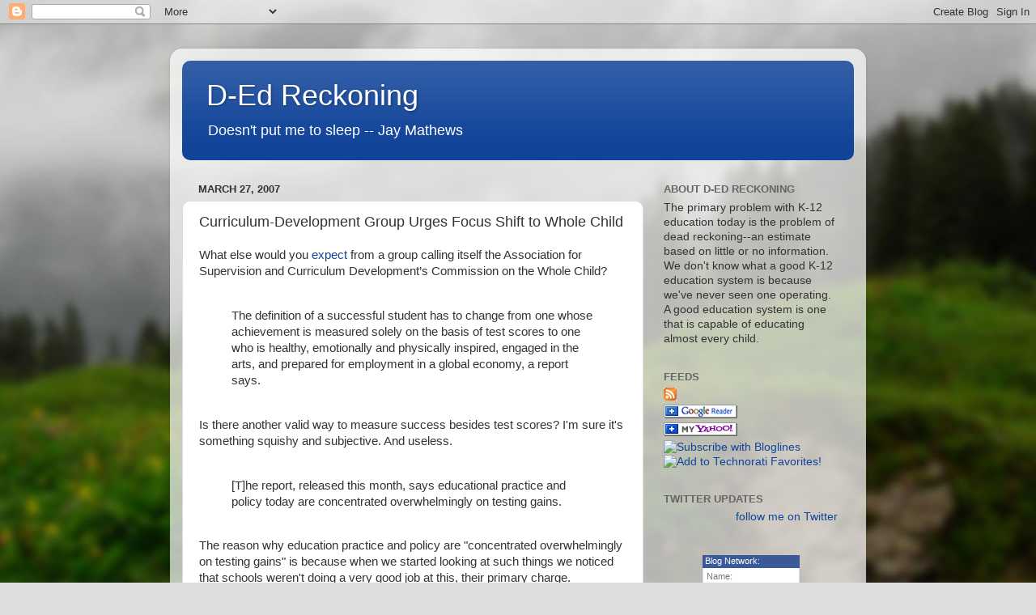

--- FILE ---
content_type: text/html; charset=UTF-8
request_url: https://d-edreckoning.blogspot.com/2007/03/curriculum-development-group-urges.html?showComment=1175022900000
body_size: 33770
content:
<!DOCTYPE html>
<html class='v2' dir='ltr' lang='en'>
<head>
<link href='https://www.blogger.com/static/v1/widgets/4128112664-css_bundle_v2.css' rel='stylesheet' type='text/css'/>
<meta content='width=1100' name='viewport'/>
<meta content='text/html; charset=UTF-8' http-equiv='Content-Type'/>
<meta content='blogger' name='generator'/>
<link href='https://d-edreckoning.blogspot.com/favicon.ico' rel='icon' type='image/x-icon'/>
<link href='http://d-edreckoning.blogspot.com/2007/03/curriculum-development-group-urges.html' rel='canonical'/>
<link rel="alternate" type="application/atom+xml" title="D-Ed Reckoning - Atom" href="https://d-edreckoning.blogspot.com/feeds/posts/default" />
<link rel="alternate" type="application/rss+xml" title="D-Ed Reckoning - RSS" href="https://d-edreckoning.blogspot.com/feeds/posts/default?alt=rss" />
<link rel="service.post" type="application/atom+xml" title="D-Ed Reckoning - Atom" href="https://www.blogger.com/feeds/25541994/posts/default" />

<link rel="alternate" type="application/atom+xml" title="D-Ed Reckoning - Atom" href="https://d-edreckoning.blogspot.com/feeds/3444195596770531559/comments/default" />
<!--Can't find substitution for tag [blog.ieCssRetrofitLinks]-->
<meta content='http://d-edreckoning.blogspot.com/2007/03/curriculum-development-group-urges.html' property='og:url'/>
<meta content='Curriculum-Development Group Urges Focus Shift to Whole Child' property='og:title'/>
<meta content='What else would you expect  from a group calling itself the Association for Supervision and Curriculum Development’s Commission on the Whole...' property='og:description'/>
<title>D-Ed Reckoning: Curriculum-Development Group Urges Focus Shift to Whole Child</title>
<style id='page-skin-1' type='text/css'><!--
/*-----------------------------------------------
Blogger Template Style
Name:     Picture Window
Designer: Blogger
URL:      www.blogger.com
----------------------------------------------- */
/* Content
----------------------------------------------- */
body {
font: normal normal 15px Arial, Tahoma, Helvetica, FreeSans, sans-serif;
color: #333333;
background: #dddddd url(//themes.googleusercontent.com/image?id=1fupio4xM9eVxyr-k5QC5RiCJlYR35r9dXsp63RKsKt64v33poi2MvnjkX_1MULBY8BsT) repeat-x fixed bottom center;
}
html body .region-inner {
min-width: 0;
max-width: 100%;
width: auto;
}
.content-outer {
font-size: 90%;
}
a:link {
text-decoration:none;
color: #114499;
}
a:visited {
text-decoration:none;
color: #002a77;
}
a:hover {
text-decoration:underline;
color: #113bcc;
}
.content-outer {
background: transparent url(//www.blogblog.com/1kt/transparent/white80.png) repeat scroll top left;
-moz-border-radius: 15px;
-webkit-border-radius: 15px;
-goog-ms-border-radius: 15px;
border-radius: 15px;
-moz-box-shadow: 0 0 3px rgba(0, 0, 0, .15);
-webkit-box-shadow: 0 0 3px rgba(0, 0, 0, .15);
-goog-ms-box-shadow: 0 0 3px rgba(0, 0, 0, .15);
box-shadow: 0 0 3px rgba(0, 0, 0, .15);
margin: 30px auto;
}
.content-inner {
padding: 15px;
}
/* Header
----------------------------------------------- */
.header-outer {
background: #114499 url(//www.blogblog.com/1kt/transparent/header_gradient_shade.png) repeat-x scroll top left;
_background-image: none;
color: #ffffff;
-moz-border-radius: 10px;
-webkit-border-radius: 10px;
-goog-ms-border-radius: 10px;
border-radius: 10px;
}
.Header img, .Header #header-inner {
-moz-border-radius: 10px;
-webkit-border-radius: 10px;
-goog-ms-border-radius: 10px;
border-radius: 10px;
}
.header-inner .Header .titlewrapper,
.header-inner .Header .descriptionwrapper {
padding-left: 30px;
padding-right: 30px;
}
.Header h1 {
font: normal normal 36px Arial, Tahoma, Helvetica, FreeSans, sans-serif;
text-shadow: 1px 1px 3px rgba(0, 0, 0, 0.3);
}
.Header h1 a {
color: #ffffff;
}
.Header .description {
font-size: 130%;
}
/* Tabs
----------------------------------------------- */
.tabs-inner {
margin: .5em 0 0;
padding: 0;
}
.tabs-inner .section {
margin: 0;
}
.tabs-inner .widget ul {
padding: 0;
background: #f5f5f5 url(//www.blogblog.com/1kt/transparent/tabs_gradient_shade.png) repeat scroll bottom;
-moz-border-radius: 10px;
-webkit-border-radius: 10px;
-goog-ms-border-radius: 10px;
border-radius: 10px;
}
.tabs-inner .widget li {
border: none;
}
.tabs-inner .widget li a {
display: inline-block;
padding: .5em 1em;
margin-right: 0;
color: #114499;
font: normal normal 15px Arial, Tahoma, Helvetica, FreeSans, sans-serif;
-moz-border-radius: 0 0 0 0;
-webkit-border-top-left-radius: 0;
-webkit-border-top-right-radius: 0;
-goog-ms-border-radius: 0 0 0 0;
border-radius: 0 0 0 0;
background: transparent none no-repeat scroll top left;
border-right: 1px solid #cccccc;
}
.tabs-inner .widget li:first-child a {
padding-left: 1.25em;
-moz-border-radius-topleft: 10px;
-moz-border-radius-bottomleft: 10px;
-webkit-border-top-left-radius: 10px;
-webkit-border-bottom-left-radius: 10px;
-goog-ms-border-top-left-radius: 10px;
-goog-ms-border-bottom-left-radius: 10px;
border-top-left-radius: 10px;
border-bottom-left-radius: 10px;
}
.tabs-inner .widget li.selected a,
.tabs-inner .widget li a:hover {
position: relative;
z-index: 1;
background: #ffffff url(//www.blogblog.com/1kt/transparent/tabs_gradient_shade.png) repeat scroll bottom;
color: #000000;
-moz-box-shadow: 0 0 0 rgba(0, 0, 0, .15);
-webkit-box-shadow: 0 0 0 rgba(0, 0, 0, .15);
-goog-ms-box-shadow: 0 0 0 rgba(0, 0, 0, .15);
box-shadow: 0 0 0 rgba(0, 0, 0, .15);
}
/* Headings
----------------------------------------------- */
h2 {
font: bold normal 13px Arial, Tahoma, Helvetica, FreeSans, sans-serif;
text-transform: uppercase;
color: #666666;
margin: .5em 0;
}
/* Main
----------------------------------------------- */
.main-outer {
background: transparent none repeat scroll top center;
-moz-border-radius: 0 0 0 0;
-webkit-border-top-left-radius: 0;
-webkit-border-top-right-radius: 0;
-webkit-border-bottom-left-radius: 0;
-webkit-border-bottom-right-radius: 0;
-goog-ms-border-radius: 0 0 0 0;
border-radius: 0 0 0 0;
-moz-box-shadow: 0 0 0 rgba(0, 0, 0, .15);
-webkit-box-shadow: 0 0 0 rgba(0, 0, 0, .15);
-goog-ms-box-shadow: 0 0 0 rgba(0, 0, 0, .15);
box-shadow: 0 0 0 rgba(0, 0, 0, .15);
}
.main-inner {
padding: 15px 5px 20px;
}
.main-inner .column-center-inner {
padding: 0 0;
}
.main-inner .column-left-inner {
padding-left: 0;
}
.main-inner .column-right-inner {
padding-right: 0;
}
/* Posts
----------------------------------------------- */
h3.post-title {
margin: 0;
font: normal normal 18px Arial, Tahoma, Helvetica, FreeSans, sans-serif;
}
.comments h4 {
margin: 1em 0 0;
font: normal normal 18px Arial, Tahoma, Helvetica, FreeSans, sans-serif;
}
.date-header span {
color: #333333;
}
.post-outer {
background-color: #ffffff;
border: solid 1px #dddddd;
-moz-border-radius: 10px;
-webkit-border-radius: 10px;
border-radius: 10px;
-goog-ms-border-radius: 10px;
padding: 15px 20px;
margin: 0 -20px 20px;
}
.post-body {
line-height: 1.4;
font-size: 110%;
position: relative;
}
.post-header {
margin: 0 0 1.5em;
color: #999999;
line-height: 1.6;
}
.post-footer {
margin: .5em 0 0;
color: #999999;
line-height: 1.6;
}
#blog-pager {
font-size: 140%
}
#comments .comment-author {
padding-top: 1.5em;
border-top: dashed 1px #ccc;
border-top: dashed 1px rgba(128, 128, 128, .5);
background-position: 0 1.5em;
}
#comments .comment-author:first-child {
padding-top: 0;
border-top: none;
}
.avatar-image-container {
margin: .2em 0 0;
}
/* Comments
----------------------------------------------- */
.comments .comments-content .icon.blog-author {
background-repeat: no-repeat;
background-image: url([data-uri]);
}
.comments .comments-content .loadmore a {
border-top: 1px solid #113bcc;
border-bottom: 1px solid #113bcc;
}
.comments .continue {
border-top: 2px solid #113bcc;
}
/* Widgets
----------------------------------------------- */
.widget ul, .widget #ArchiveList ul.flat {
padding: 0;
list-style: none;
}
.widget ul li, .widget #ArchiveList ul.flat li {
border-top: dashed 1px #ccc;
border-top: dashed 1px rgba(128, 128, 128, .5);
}
.widget ul li:first-child, .widget #ArchiveList ul.flat li:first-child {
border-top: none;
}
.widget .post-body ul {
list-style: disc;
}
.widget .post-body ul li {
border: none;
}
/* Footer
----------------------------------------------- */
.footer-outer {
color:#eeeeee;
background: transparent url(https://resources.blogblog.com/blogblog/data/1kt/transparent/black50.png) repeat scroll top left;
-moz-border-radius: 10px 10px 10px 10px;
-webkit-border-top-left-radius: 10px;
-webkit-border-top-right-radius: 10px;
-webkit-border-bottom-left-radius: 10px;
-webkit-border-bottom-right-radius: 10px;
-goog-ms-border-radius: 10px 10px 10px 10px;
border-radius: 10px 10px 10px 10px;
-moz-box-shadow: 0 0 0 rgba(0, 0, 0, .15);
-webkit-box-shadow: 0 0 0 rgba(0, 0, 0, .15);
-goog-ms-box-shadow: 0 0 0 rgba(0, 0, 0, .15);
box-shadow: 0 0 0 rgba(0, 0, 0, .15);
}
.footer-inner {
padding: 10px 5px 20px;
}
.footer-outer a {
color: #eeddff;
}
.footer-outer a:visited {
color: #b299cc;
}
.footer-outer a:hover {
color: #ffffff;
}
.footer-outer .widget h2 {
color: #bbbbbb;
}
/* Mobile
----------------------------------------------- */
html body.mobile {
height: auto;
}
html body.mobile {
min-height: 480px;
background-size: 100% auto;
}
.mobile .body-fauxcolumn-outer {
background: transparent none repeat scroll top left;
}
html .mobile .mobile-date-outer, html .mobile .blog-pager {
border-bottom: none;
background: transparent none repeat scroll top center;
margin-bottom: 10px;
}
.mobile .date-outer {
background: transparent none repeat scroll top center;
}
.mobile .header-outer, .mobile .main-outer,
.mobile .post-outer, .mobile .footer-outer {
-moz-border-radius: 0;
-webkit-border-radius: 0;
-goog-ms-border-radius: 0;
border-radius: 0;
}
.mobile .content-outer,
.mobile .main-outer,
.mobile .post-outer {
background: inherit;
border: none;
}
.mobile .content-outer {
font-size: 100%;
}
.mobile-link-button {
background-color: #114499;
}
.mobile-link-button a:link, .mobile-link-button a:visited {
color: #ffffff;
}
.mobile-index-contents {
color: #333333;
}
.mobile .tabs-inner .PageList .widget-content {
background: #ffffff url(//www.blogblog.com/1kt/transparent/tabs_gradient_shade.png) repeat scroll bottom;
color: #000000;
}
.mobile .tabs-inner .PageList .widget-content .pagelist-arrow {
border-left: 1px solid #cccccc;
}

--></style>
<style id='template-skin-1' type='text/css'><!--
body {
min-width: 860px;
}
.content-outer, .content-fauxcolumn-outer, .region-inner {
min-width: 860px;
max-width: 860px;
_width: 860px;
}
.main-inner .columns {
padding-left: 0px;
padding-right: 260px;
}
.main-inner .fauxcolumn-center-outer {
left: 0px;
right: 260px;
/* IE6 does not respect left and right together */
_width: expression(this.parentNode.offsetWidth -
parseInt("0px") -
parseInt("260px") + 'px');
}
.main-inner .fauxcolumn-left-outer {
width: 0px;
}
.main-inner .fauxcolumn-right-outer {
width: 260px;
}
.main-inner .column-left-outer {
width: 0px;
right: 100%;
margin-left: -0px;
}
.main-inner .column-right-outer {
width: 260px;
margin-right: -260px;
}
#layout {
min-width: 0;
}
#layout .content-outer {
min-width: 0;
width: 800px;
}
#layout .region-inner {
min-width: 0;
width: auto;
}
body#layout div.add_widget {
padding: 8px;
}
body#layout div.add_widget a {
margin-left: 32px;
}
--></style>
<style>
    body {background-image:url(\/\/themes.googleusercontent.com\/image?id=1fupio4xM9eVxyr-k5QC5RiCJlYR35r9dXsp63RKsKt64v33poi2MvnjkX_1MULBY8BsT);}
    
@media (max-width: 200px) { body {background-image:url(\/\/themes.googleusercontent.com\/image?id=1fupio4xM9eVxyr-k5QC5RiCJlYR35r9dXsp63RKsKt64v33poi2MvnjkX_1MULBY8BsT&options=w200);}}
@media (max-width: 400px) and (min-width: 201px) { body {background-image:url(\/\/themes.googleusercontent.com\/image?id=1fupio4xM9eVxyr-k5QC5RiCJlYR35r9dXsp63RKsKt64v33poi2MvnjkX_1MULBY8BsT&options=w400);}}
@media (max-width: 800px) and (min-width: 401px) { body {background-image:url(\/\/themes.googleusercontent.com\/image?id=1fupio4xM9eVxyr-k5QC5RiCJlYR35r9dXsp63RKsKt64v33poi2MvnjkX_1MULBY8BsT&options=w800);}}
@media (max-width: 1200px) and (min-width: 801px) { body {background-image:url(\/\/themes.googleusercontent.com\/image?id=1fupio4xM9eVxyr-k5QC5RiCJlYR35r9dXsp63RKsKt64v33poi2MvnjkX_1MULBY8BsT&options=w1200);}}
/* Last tag covers anything over one higher than the previous max-size cap. */
@media (min-width: 1201px) { body {background-image:url(\/\/themes.googleusercontent.com\/image?id=1fupio4xM9eVxyr-k5QC5RiCJlYR35r9dXsp63RKsKt64v33poi2MvnjkX_1MULBY8BsT&options=w1600);}}
  </style>
<link href='https://www.blogger.com/dyn-css/authorization.css?targetBlogID=25541994&amp;zx=201801bd-d826-4653-8f20-3a3e4f5ac426' media='none' onload='if(media!=&#39;all&#39;)media=&#39;all&#39;' rel='stylesheet'/><noscript><link href='https://www.blogger.com/dyn-css/authorization.css?targetBlogID=25541994&amp;zx=201801bd-d826-4653-8f20-3a3e4f5ac426' rel='stylesheet'/></noscript>
<meta name='google-adsense-platform-account' content='ca-host-pub-1556223355139109'/>
<meta name='google-adsense-platform-domain' content='blogspot.com'/>

</head>
<body class='loading variant-shade'>
<div class='navbar section' id='navbar' name='Navbar'><div class='widget Navbar' data-version='1' id='Navbar1'><script type="text/javascript">
    function setAttributeOnload(object, attribute, val) {
      if(window.addEventListener) {
        window.addEventListener('load',
          function(){ object[attribute] = val; }, false);
      } else {
        window.attachEvent('onload', function(){ object[attribute] = val; });
      }
    }
  </script>
<div id="navbar-iframe-container"></div>
<script type="text/javascript" src="https://apis.google.com/js/platform.js"></script>
<script type="text/javascript">
      gapi.load("gapi.iframes:gapi.iframes.style.bubble", function() {
        if (gapi.iframes && gapi.iframes.getContext) {
          gapi.iframes.getContext().openChild({
              url: 'https://www.blogger.com/navbar/25541994?po\x3d3444195596770531559\x26origin\x3dhttps://d-edreckoning.blogspot.com',
              where: document.getElementById("navbar-iframe-container"),
              id: "navbar-iframe"
          });
        }
      });
    </script><script type="text/javascript">
(function() {
var script = document.createElement('script');
script.type = 'text/javascript';
script.src = '//pagead2.googlesyndication.com/pagead/js/google_top_exp.js';
var head = document.getElementsByTagName('head')[0];
if (head) {
head.appendChild(script);
}})();
</script>
</div></div>
<div class='body-fauxcolumns'>
<div class='fauxcolumn-outer body-fauxcolumn-outer'>
<div class='cap-top'>
<div class='cap-left'></div>
<div class='cap-right'></div>
</div>
<div class='fauxborder-left'>
<div class='fauxborder-right'></div>
<div class='fauxcolumn-inner'>
</div>
</div>
<div class='cap-bottom'>
<div class='cap-left'></div>
<div class='cap-right'></div>
</div>
</div>
</div>
<div class='content'>
<div class='content-fauxcolumns'>
<div class='fauxcolumn-outer content-fauxcolumn-outer'>
<div class='cap-top'>
<div class='cap-left'></div>
<div class='cap-right'></div>
</div>
<div class='fauxborder-left'>
<div class='fauxborder-right'></div>
<div class='fauxcolumn-inner'>
</div>
</div>
<div class='cap-bottom'>
<div class='cap-left'></div>
<div class='cap-right'></div>
</div>
</div>
</div>
<div class='content-outer'>
<div class='content-cap-top cap-top'>
<div class='cap-left'></div>
<div class='cap-right'></div>
</div>
<div class='fauxborder-left content-fauxborder-left'>
<div class='fauxborder-right content-fauxborder-right'></div>
<div class='content-inner'>
<header>
<div class='header-outer'>
<div class='header-cap-top cap-top'>
<div class='cap-left'></div>
<div class='cap-right'></div>
</div>
<div class='fauxborder-left header-fauxborder-left'>
<div class='fauxborder-right header-fauxborder-right'></div>
<div class='region-inner header-inner'>
<div class='header section' id='header' name='Header'><div class='widget Header' data-version='1' id='Header1'>
<div id='header-inner'>
<div class='titlewrapper'>
<h1 class='title'>
<a href='https://d-edreckoning.blogspot.com/'>
D-Ed Reckoning
</a>
</h1>
</div>
<div class='descriptionwrapper'>
<p class='description'><span>Doesn't put me to sleep -- Jay Mathews</span></p>
</div>
</div>
</div></div>
</div>
</div>
<div class='header-cap-bottom cap-bottom'>
<div class='cap-left'></div>
<div class='cap-right'></div>
</div>
</div>
</header>
<div class='tabs-outer'>
<div class='tabs-cap-top cap-top'>
<div class='cap-left'></div>
<div class='cap-right'></div>
</div>
<div class='fauxborder-left tabs-fauxborder-left'>
<div class='fauxborder-right tabs-fauxborder-right'></div>
<div class='region-inner tabs-inner'>
<div class='tabs no-items section' id='crosscol' name='Cross-Column'></div>
<div class='tabs no-items section' id='crosscol-overflow' name='Cross-Column 2'></div>
</div>
</div>
<div class='tabs-cap-bottom cap-bottom'>
<div class='cap-left'></div>
<div class='cap-right'></div>
</div>
</div>
<div class='main-outer'>
<div class='main-cap-top cap-top'>
<div class='cap-left'></div>
<div class='cap-right'></div>
</div>
<div class='fauxborder-left main-fauxborder-left'>
<div class='fauxborder-right main-fauxborder-right'></div>
<div class='region-inner main-inner'>
<div class='columns fauxcolumns'>
<div class='fauxcolumn-outer fauxcolumn-center-outer'>
<div class='cap-top'>
<div class='cap-left'></div>
<div class='cap-right'></div>
</div>
<div class='fauxborder-left'>
<div class='fauxborder-right'></div>
<div class='fauxcolumn-inner'>
</div>
</div>
<div class='cap-bottom'>
<div class='cap-left'></div>
<div class='cap-right'></div>
</div>
</div>
<div class='fauxcolumn-outer fauxcolumn-left-outer'>
<div class='cap-top'>
<div class='cap-left'></div>
<div class='cap-right'></div>
</div>
<div class='fauxborder-left'>
<div class='fauxborder-right'></div>
<div class='fauxcolumn-inner'>
</div>
</div>
<div class='cap-bottom'>
<div class='cap-left'></div>
<div class='cap-right'></div>
</div>
</div>
<div class='fauxcolumn-outer fauxcolumn-right-outer'>
<div class='cap-top'>
<div class='cap-left'></div>
<div class='cap-right'></div>
</div>
<div class='fauxborder-left'>
<div class='fauxborder-right'></div>
<div class='fauxcolumn-inner'>
</div>
</div>
<div class='cap-bottom'>
<div class='cap-left'></div>
<div class='cap-right'></div>
</div>
</div>
<!-- corrects IE6 width calculation -->
<div class='columns-inner'>
<div class='column-center-outer'>
<div class='column-center-inner'>
<div class='main section' id='main' name='Main'><div class='widget Blog' data-version='1' id='Blog1'>
<div class='blog-posts hfeed'>

          <div class="date-outer">
        
<h2 class='date-header'><span>March 27, 2007</span></h2>

          <div class="date-posts">
        
<div class='post-outer'>
<div class='post hentry uncustomized-post-template' itemprop='blogPost' itemscope='itemscope' itemtype='http://schema.org/BlogPosting'>
<meta content='25541994' itemprop='blogId'/>
<meta content='3444195596770531559' itemprop='postId'/>
<a name='3444195596770531559'></a>
<h3 class='post-title entry-title' itemprop='name'>
Curriculum-Development Group Urges Focus Shift to Whole Child
</h3>
<div class='post-header'>
<div class='post-header-line-1'></div>
</div>
<div class='post-body entry-content' id='post-body-3444195596770531559' itemprop='description articleBody'>
What else would you <a href="http://www.edweek.org/ew/articles/2007/03/26/29ascd.h26.html">expect</a> from a group calling itself the Association for Supervision and Curriculum Development&#8217;s Commission on the Whole Child?<br /><br /><blockquote>The definition of a successful student has to change from one whose achievement is measured solely on the basis of test scores to one who is healthy, emotionally and physically inspired, engaged in the arts, and prepared for employment in a global economy, a report says.</blockquote><br />Is there another valid way to measure success besides test scores?  I'm sure it's something squishy and subjective.  And useless.<br /><br /><blockquote>[T]he report, released this month, says educational practice and policy today are concentrated overwhelmingly on testing gains.<br /></blockquote><br />The reason why education practice and policy are "concentrated overwhelmingly on testing gains" is because when we started looking at such things we noticed that schools weren't doing a very good job at this, their primary charge.<br /><br /><blockquote>But academic achievement cannot happen without significant emphasis on other factors, including student engagement, personalized learning, and skilled and caring teachers, it adds.</blockquote><br />And they know this how?  I would think the best way to achieve academic achievement is to focus on academic achievement.  One good way to do that is to get feedback from tests of academic achievement.<br /><br />Abd, er, you're not going to be too successful with the student engagement thingy unless you get the academic achievement thing right in the first place.<br /><br /><p></p><blockquote><p>&#8220;The current focus on accountability has shifted focus away from whole-child education,&#8221; said Judy Seltz, the deputy executive director of the Alexandria, Va.-based ASCD, which works to identify and share sound policy and best practices in education. </p>    <p> &#8220;We need to rethink what education of the whole child means and make sure every student has access to a rich and challenging curriculum that pays attention to other aspects,&#8221; she added, pointing out that research shows students who feel connected to their community tend to do better academically. </p></blockquote><br />That's the good thing about our focus on accountability; it flushes out the chumps, like Judy Schultz, who are reduced to releasing reports that no one takes seriously.
<div style='clear: both;'></div>
</div>
<div class='post-footer'>
<div class='post-footer-line post-footer-line-1'>
<span class='post-author vcard'>
Posted by
<span class='fn' itemprop='author' itemscope='itemscope' itemtype='http://schema.org/Person'>
<meta content='https://www.blogger.com/profile/06853211164976890091' itemprop='url'/>
<a class='g-profile' href='https://www.blogger.com/profile/06853211164976890091' rel='author' title='author profile'>
<span itemprop='name'>KDeRosa</span>
</a>
</span>
</span>
<span class='post-timestamp'>
at
<meta content='http://d-edreckoning.blogspot.com/2007/03/curriculum-development-group-urges.html' itemprop='url'/>
<a class='timestamp-link' href='https://d-edreckoning.blogspot.com/2007/03/curriculum-development-group-urges.html' rel='bookmark' title='permanent link'><abbr class='published' itemprop='datePublished' title='2007-03-27T02:37:00-04:00'>2:37&#8239;AM</abbr></a>
</span>
<span class='post-comment-link'>
</span>
<span class='post-icons'>
<span class='item-action'>
<a href='https://www.blogger.com/email-post/25541994/3444195596770531559' title='Email Post'>
<img alt='' class='icon-action' height='13' src='https://resources.blogblog.com/img/icon18_email.gif' width='18'/>
</a>
</span>
<span class='item-control blog-admin pid-686187464'>
<a href='https://www.blogger.com/post-edit.g?blogID=25541994&postID=3444195596770531559&from=pencil' title='Edit Post'>
<img alt='' class='icon-action' height='18' src='https://resources.blogblog.com/img/icon18_edit_allbkg.gif' width='18'/>
</a>
</span>
</span>
<div class='post-share-buttons goog-inline-block'>
</div>
</div>
<div class='post-footer-line post-footer-line-2'>
<span class='post-labels'>
</span>
</div>
<div class='post-footer-line post-footer-line-3'>
<span class='post-location'>
</span>
</div>
</div>
</div>
<div class='comments' id='comments'>
<a name='comments'></a>
<h4>35 comments:</h4>
<div id='Blog1_comments-block-wrapper'>
<dl class='avatar-comment-indent' id='comments-block'>
<dt class='comment-author ' id='c8633747997914309844'>
<a name='c8633747997914309844'></a>
<div class="avatar-image-container avatar-stock"><span dir="ltr"><a href="https://www.blogger.com/profile/15175294049244914949" target="" rel="nofollow" onclick="" class="avatar-hovercard" id="av-8633747997914309844-15175294049244914949"><img src="//www.blogger.com/img/blogger_logo_round_35.png" width="35" height="35" alt="" title="lhc">

</a></span></div>
<a href='https://www.blogger.com/profile/15175294049244914949' rel='nofollow'>lhc</a>
said...
</dt>
<dd class='comment-body' id='Blog1_cmt-8633747997914309844'>
<p>
I have to start by confessing that I don't understand your hostility.  I totally agree that some acountability  is important.  <BR/>I totally agree that testing allows many aspects of academic performance to me measured, monitored and compared.<BR/>But I am stumped by your question "Is there another valid way to measure success besides test scores?"  Of course there is.  For starters, things like graduation rates, college attendance rates, drop-out rates, arrest rates and unemployment rates are measurable indicators of a school system's success at range of important goals of public education.
</p>
</dd>
<dd class='comment-footer'>
<span class='comment-timestamp'>
<a href='https://d-edreckoning.blogspot.com/2007/03/curriculum-development-group-urges.html?showComment=1175004600000#c8633747997914309844' title='comment permalink'>
March 27, 2007 10:10 AM
</a>
<span class='item-control blog-admin pid-1507436581'>
<a class='comment-delete' href='https://www.blogger.com/comment/delete/25541994/8633747997914309844' title='Delete Comment'>
<img src='https://resources.blogblog.com/img/icon_delete13.gif'/>
</a>
</span>
</span>
</dd>
<dt class='comment-author blog-author' id='c5405261102605072964'>
<a name='c5405261102605072964'></a>
<div class="avatar-image-container vcard"><span dir="ltr"><a href="https://www.blogger.com/profile/06853211164976890091" target="" rel="nofollow" onclick="" class="avatar-hovercard" id="av-5405261102605072964-06853211164976890091"><img src="https://resources.blogblog.com/img/blank.gif" width="35" height="35" class="delayLoad" style="display: none;" longdesc="//1.bp.blogspot.com/_rMVEwbUSJJ8/SaojQ1EZmNI/AAAAAAAAAhQ/PQREBXWcflc/S45-s35/dunce.jpg" alt="" title="KDeRosa">

<noscript><img src="//1.bp.blogspot.com/_rMVEwbUSJJ8/SaojQ1EZmNI/AAAAAAAAAhQ/PQREBXWcflc/S45-s35/dunce.jpg" width="35" height="35" class="photo" alt=""></noscript></a></span></div>
<a href='https://www.blogger.com/profile/06853211164976890091' rel='nofollow'>KDeRosa</a>
said...
</dt>
<dd class='comment-body' id='Blog1_cmt-5405261102605072964'>
<p>
"[T]hings like graduation rates, college attendance rates, drop-out rates, arrest rates and unemployment rates" all correlate with and are highly predicted by third grade reading scores.<BR/><BR/>What those things tell me is how well you've taught the student to read by grade three.<BR/><BR/>You don't need to focus on the whole child, you need to teach him how to read.
</p>
</dd>
<dd class='comment-footer'>
<span class='comment-timestamp'>
<a href='https://d-edreckoning.blogspot.com/2007/03/curriculum-development-group-urges.html?showComment=1175007180000#c5405261102605072964' title='comment permalink'>
March 27, 2007 10:53 AM
</a>
<span class='item-control blog-admin pid-686187464'>
<a class='comment-delete' href='https://www.blogger.com/comment/delete/25541994/5405261102605072964' title='Delete Comment'>
<img src='https://resources.blogblog.com/img/icon_delete13.gif'/>
</a>
</span>
</span>
</dd>
<dt class='comment-author ' id='c8526499338459710983'>
<a name='c8526499338459710983'></a>
<div class="avatar-image-container avatar-stock"><span dir="ltr"><img src="//resources.blogblog.com/img/blank.gif" width="35" height="35" alt="" title="Anonymous">

</span></div>
Anonymous
said...
</dt>
<dd class='comment-body' id='Blog1_cmt-8526499338459710983'>
<p>
<I>"Is there another valid way to measure success besides test scores?" Of course there is. For starters, things like graduation rates, college attendance rates, drop-out rates, arrest rates and unemployment rates...</I><BR/><BR/>The problem with using these is that the lag is roughly a decade.  If things start going wrong (say a school stops teaching entirely!  The whole day is playing on the playground!), we won't know for about a decade.  Which means we will have lost at least 1/2 a decade worth of kids (academically, at least).<BR/><BR/>Tests let one know that things are going downhill much sooner, when one still has a chance to correct things.<BR/><BR/>We can use all the things you mentioned to help calibrate whether the tests are measuring what we want to measure (assuming that they correlate), but we can't use them effectively to detect problems in time to fix them.<BR/><BR/>-Mark R.
</p>
</dd>
<dd class='comment-footer'>
<span class='comment-timestamp'>
<a href='https://d-edreckoning.blogspot.com/2007/03/curriculum-development-group-urges.html?showComment=1175008440000#c8526499338459710983' title='comment permalink'>
March 27, 2007 11:14 AM
</a>
<span class='item-control blog-admin pid-13234875'>
<a class='comment-delete' href='https://www.blogger.com/comment/delete/25541994/8526499338459710983' title='Delete Comment'>
<img src='https://resources.blogblog.com/img/icon_delete13.gif'/>
</a>
</span>
</span>
</dd>
<dt class='comment-author ' id='c1744209865316896011'>
<a name='c1744209865316896011'></a>
<div class="avatar-image-container avatar-stock"><span dir="ltr"><a href="https://www.blogger.com/profile/15175294049244914949" target="" rel="nofollow" onclick="" class="avatar-hovercard" id="av-1744209865316896011-15175294049244914949"><img src="//www.blogger.com/img/blogger_logo_round_35.png" width="35" height="35" alt="" title="lhc">

</a></span></div>
<a href='https://www.blogger.com/profile/15175294049244914949' rel='nofollow'>lhc</a>
said...
</dt>
<dd class='comment-body' id='Blog1_cmt-1744209865316896011'>
<p>
I agree with all these comments, but I think they support my contention.  If all of this discussion is only about teaching reading in the early elementary grades, then I guess there is no disagreement.  The trouble, as I see it, is that testing, and the "culture of testing", is not confined to teaching reading.  Testing has expanded into all subjects, and dominates the school year, even in schools that have historically been quite successful.    The focus on testing, at the expense of other, harder-to-measure success metrics, has distorted the education system.  <BR/>If a school system previosuly sucked, then perhaps that distortion can only help, but in schools that are successful, and have been for many years, that distortion is harmful.
</p>
</dd>
<dd class='comment-footer'>
<span class='comment-timestamp'>
<a href='https://d-edreckoning.blogspot.com/2007/03/curriculum-development-group-urges.html?showComment=1175010300000#c1744209865316896011' title='comment permalink'>
March 27, 2007 11:45 AM
</a>
<span class='item-control blog-admin pid-1507436581'>
<a class='comment-delete' href='https://www.blogger.com/comment/delete/25541994/1744209865316896011' title='Delete Comment'>
<img src='https://resources.blogblog.com/img/icon_delete13.gif'/>
</a>
</span>
</span>
</dd>
<dt class='comment-author blog-author' id='c3743112626172958193'>
<a name='c3743112626172958193'></a>
<div class="avatar-image-container vcard"><span dir="ltr"><a href="https://www.blogger.com/profile/06853211164976890091" target="" rel="nofollow" onclick="" class="avatar-hovercard" id="av-3743112626172958193-06853211164976890091"><img src="https://resources.blogblog.com/img/blank.gif" width="35" height="35" class="delayLoad" style="display: none;" longdesc="//1.bp.blogspot.com/_rMVEwbUSJJ8/SaojQ1EZmNI/AAAAAAAAAhQ/PQREBXWcflc/S45-s35/dunce.jpg" alt="" title="KDeRosa">

<noscript><img src="//1.bp.blogspot.com/_rMVEwbUSJJ8/SaojQ1EZmNI/AAAAAAAAAhQ/PQREBXWcflc/S45-s35/dunce.jpg" width="35" height="35" class="photo" alt=""></noscript></a></span></div>
<a href='https://www.blogger.com/profile/06853211164976890091' rel='nofollow'>KDeRosa</a>
said...
</dt>
<dd class='comment-body' id='Blog1_cmt-3743112626172958193'>
<p>
I'm not following your logic at all, Lauren.<BR/><BR/>Testing in my state, Pennsylvania, lasts for three days (less than 2% of the school year).  This can hardly be said to dominate the school year.<BR/><BR/>Schools that are supposedly educating their kids well should have no probem  getting their students to pass these simple minimal standards basic skills tests without the need for extensive test prep.  What possible distortions can these test introduce?<BR/><BR/>I do not see the downside (with the exception of schools engaging in extensive unproductive test prep) to this minimal amount of basic skills testing which serves as an external check on what is going on in the school.<BR/><BR/>How else would the public know that these basic skills are not being successfully taught to a wide proportion of students?
</p>
</dd>
<dd class='comment-footer'>
<span class='comment-timestamp'>
<a href='https://d-edreckoning.blogspot.com/2007/03/curriculum-development-group-urges.html?showComment=1175011800000#c3743112626172958193' title='comment permalink'>
March 27, 2007 12:10 PM
</a>
<span class='item-control blog-admin pid-686187464'>
<a class='comment-delete' href='https://www.blogger.com/comment/delete/25541994/3743112626172958193' title='Delete Comment'>
<img src='https://resources.blogblog.com/img/icon_delete13.gif'/>
</a>
</span>
</span>
</dd>
<dt class='comment-author ' id='c7106619519140265305'>
<a name='c7106619519140265305'></a>
<div class="avatar-image-container avatar-stock"><span dir="ltr"><img src="//resources.blogblog.com/img/blank.gif" width="35" height="35" alt="" title="Anonymous">

</span></div>
Anonymous
said...
</dt>
<dd class='comment-body' id='Blog1_cmt-7106619519140265305'>
<p>
"In coming weeks, the ASCD will hold community conversations in which school officials, parents, and people in the spheres of health, recreation, and the arts will identify their communities&#8217; strengths and how they define education."<BR/><BR/>".. how they define education."<BR/><BR/>As if they are really interested in definitions that disagree with their own.<BR/><BR/>Besides, it's a strawman. Like "balance", who could possibly be against the development of the "whole child"? Well, the devil is in the details. The problem isn't testing. Schools should laugh at all of the trivial standardized tests. In fact, schools do testing all of the time. Math tests. Spelling tests. They might use rubrics, but they do test. What they really don't like is accountability. What they don't like are specific grade-level standards for knowledge and skills. This ia all about low and fuzzy ideas of education, not testing.<BR/><BR/>As long as they can talk about the wonders of the "whole child", they can avoid all of the dirty details, like an effective math curriculum that leads to a proper course in algebra in 8th grade.
</p>
</dd>
<dd class='comment-footer'>
<span class='comment-timestamp'>
<a href='https://d-edreckoning.blogspot.com/2007/03/curriculum-development-group-urges.html?showComment=1175012700000#c7106619519140265305' title='comment permalink'>
March 27, 2007 12:25 PM
</a>
<span class='item-control blog-admin pid-13234875'>
<a class='comment-delete' href='https://www.blogger.com/comment/delete/25541994/7106619519140265305' title='Delete Comment'>
<img src='https://resources.blogblog.com/img/icon_delete13.gif'/>
</a>
</span>
</span>
</dd>
<dt class='comment-author ' id='c6129459539142412514'>
<a name='c6129459539142412514'></a>
<div class="avatar-image-container avatar-stock"><span dir="ltr"><img src="//resources.blogblog.com/img/blank.gif" width="35" height="35" alt="" title="Anonymous">

</span></div>
Anonymous
said...
</dt>
<dd class='comment-body' id='Blog1_cmt-6129459539142412514'>
<p>
"At the 200-student Quest High School outside Houston, students are actively involved in curriculum writing. They prepare, assess, and monitor their own wellness plans, including physical, social, and emotional health."<BR/><BR/>This is just beyond absurd. Self-defined wellness plans when they can't get the basics of education right. What is also beyond absurd is that these people don't seem to understand why many react so negatively to this sort of thing. It's not as if they are talking about setting up their own private or charter school. They want to impose this model on all kids. The arrogance is astounding.
</p>
</dd>
<dd class='comment-footer'>
<span class='comment-timestamp'>
<a href='https://d-edreckoning.blogspot.com/2007/03/curriculum-development-group-urges.html?showComment=1175013600000#c6129459539142412514' title='comment permalink'>
March 27, 2007 12:40 PM
</a>
<span class='item-control blog-admin pid-13234875'>
<a class='comment-delete' href='https://www.blogger.com/comment/delete/25541994/6129459539142412514' title='Delete Comment'>
<img src='https://resources.blogblog.com/img/icon_delete13.gif'/>
</a>
</span>
</span>
</dd>
<dt class='comment-author ' id='c178710478554189713'>
<a name='c178710478554189713'></a>
<div class="avatar-image-container avatar-stock"><span dir="ltr"><a href="https://www.blogger.com/profile/09781298806992944235" target="" rel="nofollow" onclick="" class="avatar-hovercard" id="av-178710478554189713-09781298806992944235"><img src="//www.blogger.com/img/blogger_logo_round_35.png" width="35" height="35" alt="" title="TurbineGuy">

</a></span></div>
<a href='https://www.blogger.com/profile/09781298806992944235' rel='nofollow'>TurbineGuy</a>
said...
</dt>
<dd class='comment-body' id='Blog1_cmt-178710478554189713'>
<p>
<I>"Is there another valid way to measure success besides test scores?" Of course there is. For starters, things like graduation rates, college attendance rates, drop-out rates, arrest rates and unemployment rates are measurable indicators of a school system's success at range of important goals of public education.</I><BR/><BR/>Not only do those indicators have a 10 year lag, but they aren't all equal.  With low enough standards a school could have a great drop out rate with a poor college attendence rate.  Employment rates are great indicators of education as a whole, but any school has to share their influence with all the other schools (including colleges) that the student attended (and that particular school, still could of sucked if the other schools picked up the slack).  Arrest rates are also highly dependent on so many other factors outside of school quality, such as the economy, enforcement of laws, etc... so this also is a very diluted measure of success.<BR/><BR/>This only leaves tests as a direct measure of school success, and remember the scores on tests are going to correlate with the influence that the school has on all the other diluted outcomes.
</p>
</dd>
<dd class='comment-footer'>
<span class='comment-timestamp'>
<a href='https://d-edreckoning.blogspot.com/2007/03/curriculum-development-group-urges.html?showComment=1175014920000#c178710478554189713' title='comment permalink'>
March 27, 2007 1:02 PM
</a>
<span class='item-control blog-admin pid-2066994814'>
<a class='comment-delete' href='https://www.blogger.com/comment/delete/25541994/178710478554189713' title='Delete Comment'>
<img src='https://resources.blogblog.com/img/icon_delete13.gif'/>
</a>
</span>
</span>
</dd>
<dt class='comment-author ' id='c1040882646842198422'>
<a name='c1040882646842198422'></a>
<div class="avatar-image-container avatar-stock"><span dir="ltr"><img src="//resources.blogblog.com/img/blank.gif" width="35" height="35" alt="" title="Anonymous">

</span></div>
Anonymous
said...
</dt>
<dd class='comment-body' id='Blog1_cmt-1040882646842198422'>
<p>
<A HREF="http://www.wholechildeducation.org/" REL="nofollow">ASCD: The Whole Child: Healthy, Safe, Engaged, Supported, Challenged</A><BR/><BR/>"All children deserve a 21st-century education that fully prepares them for college, work, and citizenship. That means the basics of reading, writing, and math, of course. But we should expect more from our schools and communities. We also want our children to be healthy, safe, engaged in their learning, supported by caring adults, and involved in courses such as art and music."<BR/><BR/>While some might see progressivist hegemony, I would merely ask:<BR/><BR/>1. "How does ASCD ensure its policies meet the highest levels of scrutiny of any state, e.g. the <I>Daubert</I> criteria for vetting expert witnesses?" <BR/><BR/>2. "What priority is placed on reading and math in the proposed 21st-century education?"<BR/><BR/>3. "Have the Urban League, NAACP, and SCLC endorsed your policy? Upon what evidentiary basis?"<BR/><BR/>4. "What is the URL for the briefing materials supplied to the endorsers?"
</p>
</dd>
<dd class='comment-footer'>
<span class='comment-timestamp'>
<a href='https://d-edreckoning.blogspot.com/2007/03/curriculum-development-group-urges.html?showComment=1175016600000#c1040882646842198422' title='comment permalink'>
March 27, 2007 1:30 PM
</a>
<span class='item-control blog-admin pid-13234875'>
<a class='comment-delete' href='https://www.blogger.com/comment/delete/25541994/1040882646842198422' title='Delete Comment'>
<img src='https://resources.blogblog.com/img/icon_delete13.gif'/>
</a>
</span>
</span>
</dd>
<dt class='comment-author ' id='c8035158414605431316'>
<a name='c8035158414605431316'></a>
<div class="avatar-image-container avatar-stock"><span dir="ltr"><a href="https://www.blogger.com/profile/02892084607361361603" target="" rel="nofollow" onclick="" class="avatar-hovercard" id="av-8035158414605431316-02892084607361361603"><img src="//www.blogger.com/img/blogger_logo_round_35.png" width="35" height="35" alt="" title="allenm">

</a></span></div>
<a href='https://www.blogger.com/profile/02892084607361361603' rel='nofollow'>allenm</a>
said...
</dt>
<dd class='comment-body' id='Blog1_cmt-8035158414605431316'>
<p>
<B>Lauren wrote:</B><BR/><BR/><I>For starters, things like graduation rates, college attendance rates, drop-out rates, arrest rates and unemployment rates are measurable indicators of a school system's success at range of important goals of public education.</I><BR/><BR/>All these measurements, as others have pointed out, are taken after a student leaves the public education system. There's no possibility of applying any improvements to the system for those kids. <BR/><BR/>Doesn't a consideration for professional responsibilities require that measures be taken to try to improve the shortcomings of the system for those kids? They're not just a test run for the system, they're people the system is supposed to educate.<BR/><BR/>If there's some technique that'll lower the arrest rate, dropout rate, unemployment rate previous to graduation or dropout aren't you ethically required to do use that method? Aren't you then required to identify that method by any reasonable means?<BR/><BR/>Oh yeah, what the heck's a "culture of testing"?
</p>
</dd>
<dd class='comment-footer'>
<span class='comment-timestamp'>
<a href='https://d-edreckoning.blogspot.com/2007/03/curriculum-development-group-urges.html?showComment=1175022900000#c8035158414605431316' title='comment permalink'>
March 27, 2007 3:15 PM
</a>
<span class='item-control blog-admin pid-1820171370'>
<a class='comment-delete' href='https://www.blogger.com/comment/delete/25541994/8035158414605431316' title='Delete Comment'>
<img src='https://resources.blogblog.com/img/icon_delete13.gif'/>
</a>
</span>
</span>
</dd>
<dt class='comment-author ' id='c2963108830106352055'>
<a name='c2963108830106352055'></a>
<div class="avatar-image-container vcard"><span dir="ltr"><a href="https://www.blogger.com/profile/07800541997565774872" target="" rel="nofollow" onclick="" class="avatar-hovercard" id="av-2963108830106352055-07800541997565774872"><img src="https://resources.blogblog.com/img/blank.gif" width="35" height="35" class="delayLoad" style="display: none;" longdesc="//1.bp.blogspot.com/_nAr-3xAbysE/SXptXnrm4GI/AAAAAAAAA3c/DmFmZYi5YS4/S45-s35/0902_10000080004.jpg" alt="" title="ms-teacher">

<noscript><img src="//1.bp.blogspot.com/_nAr-3xAbysE/SXptXnrm4GI/AAAAAAAAA3c/DmFmZYi5YS4/S45-s35/0902_10000080004.jpg" width="35" height="35" class="photo" alt=""></noscript></a></span></div>
<a href='https://www.blogger.com/profile/07800541997565774872' rel='nofollow'>ms-teacher</a>
said...
</dt>
<dd class='comment-body' id='Blog1_cmt-2963108830106352055'>
<p>
fyi, in my district students take an assessment test every quarter, with the CAT-6 being administered at the end of the year, for a total of 5 testing times.  The tests that are given to our middle school students cover the material that they are supposed to have learned for that quarter, which is aligned with California standards.  <BR/><BR/>However, what is absurd to me is that my students in the intensive level are also required to take the district tests, even though theoretically what is on these tests, I'm not teaching them as I'm following the curriculum from the REACH program.  Many of these students already have gone through a half a decade of school feeling unsuccessful and then we throw tests on them that doesn't measure what they've been taught.<BR/><BR/>The only part that I've seen improvement in is on grammar due to the fact that in the Reasoning and Writing component a lot of the time is spent on grammar.<BR/><BR/>(also, just so everyone knows, I have information posted on the DI conference for this summer at my blog.)
</p>
</dd>
<dd class='comment-footer'>
<span class='comment-timestamp'>
<a href='https://d-edreckoning.blogspot.com/2007/03/curriculum-development-group-urges.html?showComment=1175027460000#c2963108830106352055' title='comment permalink'>
March 27, 2007 4:31 PM
</a>
<span class='item-control blog-admin pid-643238046'>
<a class='comment-delete' href='https://www.blogger.com/comment/delete/25541994/2963108830106352055' title='Delete Comment'>
<img src='https://resources.blogblog.com/img/icon_delete13.gif'/>
</a>
</span>
</span>
</dd>
<dt class='comment-author ' id='c856269995652080132'>
<a name='c856269995652080132'></a>
<div class="avatar-image-container avatar-stock"><span dir="ltr"><img src="//resources.blogblog.com/img/blank.gif" width="35" height="35" alt="" title="Anonymous">

</span></div>
Anonymous
said...
</dt>
<dd class='comment-body' id='Blog1_cmt-856269995652080132'>
<p>
<I>If there's some technique that'll lower the arrest rate, dropout rate, unemployment rate previous to graduation or dropout aren't you ethically required to do use that method? Aren't you then required to identify that method by any reasonable means?</I><BR/><BR/>Absolutely.  Failure to do so ought to disqualify educators from receiving state funds raised for education as provided by the education clause of the state's constitution. (Assuming the education clause was adopted in the belief that public education would promote good citizenship.)<BR/><BR/>Of course, opponents of corporate hegemony might hold differently, regardless of the rule of law.
</p>
</dd>
<dd class='comment-footer'>
<span class='comment-timestamp'>
<a href='https://d-edreckoning.blogspot.com/2007/03/curriculum-development-group-urges.html?showComment=1175028240000#c856269995652080132' title='comment permalink'>
March 27, 2007 4:44 PM
</a>
<span class='item-control blog-admin pid-13234875'>
<a class='comment-delete' href='https://www.blogger.com/comment/delete/25541994/856269995652080132' title='Delete Comment'>
<img src='https://resources.blogblog.com/img/icon_delete13.gif'/>
</a>
</span>
</span>
</dd>
<dt class='comment-author ' id='c3227063753406740497'>
<a name='c3227063753406740497'></a>
<div class="avatar-image-container avatar-stock"><span dir="ltr"><a href="https://www.blogger.com/profile/08999246551652981965" target="" rel="nofollow" onclick="" class="avatar-hovercard" id="av-3227063753406740497-08999246551652981965"><img src="//www.blogger.com/img/blogger_logo_round_35.png" width="35" height="35" alt="" title="Tracy W">

</a></span></div>
<a href='https://www.blogger.com/profile/08999246551652981965' rel='nofollow'>Tracy W</a>
said...
</dt>
<dd class='comment-body' id='Blog1_cmt-3227063753406740497'>
<p>
<I>But academic achievement cannot happen without significant emphasis on other factors, including student engagement, personalized learning, and skilled and caring teachers, it adds.</I><BR/><BR/>From my understanding of DI, this is right.<BR/><BR/>Obviously an unskilled is not able to effectively teach kids, and an uncaring teacher would not teach kids.<BR/><BR/>DI depends highly on student engagement - I think I read in some of the materials that the criteria was that students should be responding about 10 times a minute.<BR/><BR/>Personalised learning is also an important part of DI - kids have to be placed in the lesson sequence based on their existing knowledge.
</p>
</dd>
<dd class='comment-footer'>
<span class='comment-timestamp'>
<a href='https://d-edreckoning.blogspot.com/2007/03/curriculum-development-group-urges.html?showComment=1175030220000#c3227063753406740497' title='comment permalink'>
March 27, 2007 5:17 PM
</a>
<span class='item-control blog-admin pid-909083724'>
<a class='comment-delete' href='https://www.blogger.com/comment/delete/25541994/3227063753406740497' title='Delete Comment'>
<img src='https://resources.blogblog.com/img/icon_delete13.gif'/>
</a>
</span>
</span>
</dd>
<dt class='comment-author ' id='c8357896597265446629'>
<a name='c8357896597265446629'></a>
<div class="avatar-image-container avatar-stock"><span dir="ltr"><a href="https://www.blogger.com/profile/02892084607361361603" target="" rel="nofollow" onclick="" class="avatar-hovercard" id="av-8357896597265446629-02892084607361361603"><img src="//www.blogger.com/img/blogger_logo_round_35.png" width="35" height="35" alt="" title="allenm">

</a></span></div>
<a href='https://www.blogger.com/profile/02892084607361361603' rel='nofollow'>allenm</a>
said...
</dt>
<dd class='comment-body' id='Blog1_cmt-8357896597265446629'>
<p>
<I>Failure to do so ought to disqualify educators from receiving state funds raised for education as provided by the education clause of the state's constitution.</I><BR/><BR/>"Ought to" being the salient phrase there being, until fairly recently in historical terms, nothing in the way of an effort to determine much of anything. It's not difficult to understand how the idea of testing would be inherently unappealing. If you can get away with vague assurances and edu-crap jargon then having your performance measured objectively is liable to be pretty threatening.<BR/><BR/><I>Of course, opponents of corporate hegemony might hold differently, regardless of the rule of law.</I><BR/><BR/>Uh, right. All hail the anti-corporate anti-hegemons.
</p>
</dd>
<dd class='comment-footer'>
<span class='comment-timestamp'>
<a href='https://d-edreckoning.blogspot.com/2007/03/curriculum-development-group-urges.html?showComment=1175043660000#c8357896597265446629' title='comment permalink'>
March 27, 2007 9:01 PM
</a>
<span class='item-control blog-admin pid-1820171370'>
<a class='comment-delete' href='https://www.blogger.com/comment/delete/25541994/8357896597265446629' title='Delete Comment'>
<img src='https://resources.blogblog.com/img/icon_delete13.gif'/>
</a>
</span>
</span>
</dd>
<dt class='comment-author ' id='c8002111810513249833'>
<a name='c8002111810513249833'></a>
<div class="avatar-image-container avatar-stock"><span dir="ltr"><a href="https://www.blogger.com/profile/09781298806992944235" target="" rel="nofollow" onclick="" class="avatar-hovercard" id="av-8002111810513249833-09781298806992944235"><img src="//www.blogger.com/img/blogger_logo_round_35.png" width="35" height="35" alt="" title="TurbineGuy">

</a></span></div>
<a href='https://www.blogger.com/profile/09781298806992944235' rel='nofollow'>TurbineGuy</a>
said...
</dt>
<dd class='comment-body' id='Blog1_cmt-8002111810513249833'>
<p>
<I>Personalised learning is also an important part of DI - kids have to be placed in the lesson sequence based on their existing knowledge.</I><BR/><BR/>I think placement based on aptitude is more important, but obviously being placed in the right level as well also plays a part.
</p>
</dd>
<dd class='comment-footer'>
<span class='comment-timestamp'>
<a href='https://d-edreckoning.blogspot.com/2007/03/curriculum-development-group-urges.html?showComment=1175046780000#c8002111810513249833' title='comment permalink'>
March 27, 2007 9:53 PM
</a>
<span class='item-control blog-admin pid-2066994814'>
<a class='comment-delete' href='https://www.blogger.com/comment/delete/25541994/8002111810513249833' title='Delete Comment'>
<img src='https://resources.blogblog.com/img/icon_delete13.gif'/>
</a>
</span>
</span>
</dd>
<dt class='comment-author ' id='c1898190647942865125'>
<a name='c1898190647942865125'></a>
<div class="avatar-image-container avatar-stock"><span dir="ltr"><a href="https://www.blogger.com/profile/08999246551652981965" target="" rel="nofollow" onclick="" class="avatar-hovercard" id="av-1898190647942865125-08999246551652981965"><img src="//www.blogger.com/img/blogger_logo_round_35.png" width="35" height="35" alt="" title="Tracy W">

</a></span></div>
<a href='https://www.blogger.com/profile/08999246551652981965' rel='nofollow'>Tracy W</a>
said...
</dt>
<dd class='comment-body' id='Blog1_cmt-1898190647942865125'>
<p>
<I>Personalised learning is also an important part of DI - kids have to be placed in the lesson sequence based on their existing knowledge.<BR/><BR/>I think placement based on aptitude is more important, but obviously being placed in the right level as well also plays a part. </I><BR/><BR/>As I understand DI, a kid who already knows the alphabet would not be placed into a lesson where they are retaught the alphabet, regardless of whether they only learnt their alphabet because of hours determined work by their parents or if they soaked it up like a sponge. <BR/><BR/>But yes, the speed at which a kid moves through the lessons is also important.
</p>
</dd>
<dd class='comment-footer'>
<span class='comment-timestamp'>
<a href='https://d-edreckoning.blogspot.com/2007/03/curriculum-development-group-urges.html?showComment=1175051520000#c1898190647942865125' title='comment permalink'>
March 27, 2007 11:12 PM
</a>
<span class='item-control blog-admin pid-909083724'>
<a class='comment-delete' href='https://www.blogger.com/comment/delete/25541994/1898190647942865125' title='Delete Comment'>
<img src='https://resources.blogblog.com/img/icon_delete13.gif'/>
</a>
</span>
</span>
</dd>
<dt class='comment-author ' id='c5725074746413761530'>
<a name='c5725074746413761530'></a>
<div class="avatar-image-container avatar-stock"><span dir="ltr"><img src="//resources.blogblog.com/img/blank.gif" width="35" height="35" alt="" title="Anonymous">

</span></div>
Anonymous
said...
</dt>
<dd class='comment-body' id='Blog1_cmt-5725074746413761530'>
<p>
<I>All hail the anti-corporate anti-hegemons.</I><BR/><BR/>Just a guess, but I think it's more like, "Whoa dude, you've got some bad corporate hegemonic stuff here..."<BR/><BR/><I>If you can get away with vague assurances and edu-crap jargon...</I><BR/><BR/>Are you suggesting that state-supported schools of education might prefer to hire new faculty who publish in the <I>Review of Edu-Crap</I> to those who carefully evaluate curriculum and pedagogy against the expectations of the education clause in the state's constitution?  Would the trustees of such an institution fail to notice?<BR/><BR/>Aren't ed school graduates prepared to discuss the connection between the Madison, WI reading scandal and "<a href="//www.google.com/search?hl=en&amp;q=%22Michael+W+Apple%22++Foucauldian+power&amp;btnG=Search" rel="nofollow">critical examination in Education and Power of the ways in which technical/administrative knowledge and discourse circulated at multiple levels in education and the larger society and on its 'relative autonomy' from simple economic needs was interpreted as well as an opening to later Foucauldian discussions of disciplinary power and micro-politics?</A>"<BR/><BR/>What could be left to add, but, "I'm <B><I>shocked</I></B>, <B><I>shocked</I></B> to find that scholarship is going on in here!"
</p>
</dd>
<dd class='comment-footer'>
<span class='comment-timestamp'>
<a href='https://d-edreckoning.blogspot.com/2007/03/curriculum-development-group-urges.html?showComment=1175052000000#c5725074746413761530' title='comment permalink'>
March 27, 2007 11:20 PM
</a>
<span class='item-control blog-admin pid-13234875'>
<a class='comment-delete' href='https://www.blogger.com/comment/delete/25541994/5725074746413761530' title='Delete Comment'>
<img src='https://resources.blogblog.com/img/icon_delete13.gif'/>
</a>
</span>
</span>
</dd>
<dt class='comment-author ' id='c8440724623032512868'>
<a name='c8440724623032512868'></a>
<div class="avatar-image-container avatar-stock"><span dir="ltr"><a href="https://www.blogger.com/profile/14559237565237736636" target="" rel="nofollow" onclick="" class="avatar-hovercard" id="av-8440724623032512868-14559237565237736636"><img src="//www.blogger.com/img/blogger_logo_round_35.png" width="35" height="35" alt="" title="Independent George">

</a></span></div>
<a href='https://www.blogger.com/profile/14559237565237736636' rel='nofollow'>Independent George</a>
said...
</dt>
<dd class='comment-body' id='Blog1_cmt-8440724623032512868'>
<p>
You got peanut butter on my corporate hegemony.<BR/><BR/>And you got corporate hegemony on my peanut butter.<BR/><BR/>Hey...
</p>
</dd>
<dd class='comment-footer'>
<span class='comment-timestamp'>
<a href='https://d-edreckoning.blogspot.com/2007/03/curriculum-development-group-urges.html?showComment=1175096880000#c8440724623032512868' title='comment permalink'>
March 28, 2007 11:48 AM
</a>
<span class='item-control blog-admin pid-1166998073'>
<a class='comment-delete' href='https://www.blogger.com/comment/delete/25541994/8440724623032512868' title='Delete Comment'>
<img src='https://resources.blogblog.com/img/icon_delete13.gif'/>
</a>
</span>
</span>
</dd>
<dt class='comment-author ' id='c4839420113901667031'>
<a name='c4839420113901667031'></a>
<div class="avatar-image-container avatar-stock"><span dir="ltr"><a href="https://www.blogger.com/profile/02892084607361361603" target="" rel="nofollow" onclick="" class="avatar-hovercard" id="av-4839420113901667031-02892084607361361603"><img src="//www.blogger.com/img/blogger_logo_round_35.png" width="35" height="35" alt="" title="allenm">

</a></span></div>
<a href='https://www.blogger.com/profile/02892084607361361603' rel='nofollow'>allenm</a>
said...
</dt>
<dd class='comment-body' id='Blog1_cmt-4839420113901667031'>
<p>
<I>Are you suggesting that state-supported schools of education might prefer to hire new faculty who publish in the Review of Edu-Crap to those who carefully evaluate curriculum and pedagogy against the expectations of the education clause in the state's constitution?</I><BR/><BR/>I didn't think it was all that well concealed. Of course there's a preference for faculty that produce impenetrable, meaningless publications. It's Gresham's Law operating in the academic realm. Whatever expectations are implied by the education clause of the state constitution are irrelevant since they're not enforced.<BR/><BR/><I>Would the trustees of such an institution fail to notice?</I><BR/><BR/>On the evidence, yes. But that's understandable. The primary market of the ed school - school districts - have no obvious preference for highly-talented teachers. The ed school faculty then has no external professional discipline. As long as the newly-minted teacher is clutching a teaching certificate the ed school's done its job. Consequently the trustees decisions are based not on the  skills and knowledge imparted by the ed school but on the unpunished conceits of the ed school staff.<BR/><BR/><I>Aren't ed school graduates prepared to discuss the connection between the Madison, WI reading scandal...</I><BR/><BR/>Provided we do not treat language as a passive medium that simply links words, ideas and  objects. Instead, we understand that language has power. Discourse is an active political force, composed of conventions or &#8220;practices which systematically form the objects of which they speak&#8221; (Foucault, 1972: 49). (<A HREF="orpheus.ucsd.edu/las/studies/pdfs/Mehan3.PDF" REL="nofollow">*</A>)
</p>
</dd>
<dd class='comment-footer'>
<span class='comment-timestamp'>
<a href='https://d-edreckoning.blogspot.com/2007/03/curriculum-development-group-urges.html?showComment=1175101980000#c4839420113901667031' title='comment permalink'>
March 28, 2007 1:13 PM
</a>
<span class='item-control blog-admin pid-1820171370'>
<a class='comment-delete' href='https://www.blogger.com/comment/delete/25541994/4839420113901667031' title='Delete Comment'>
<img src='https://resources.blogblog.com/img/icon_delete13.gif'/>
</a>
</span>
</span>
</dd>
<dt class='comment-author ' id='c6512892669626759659'>
<a name='c6512892669626759659'></a>
<div class="avatar-image-container avatar-stock"><span dir="ltr"><a href="https://www.blogger.com/profile/02892084607361361603" target="" rel="nofollow" onclick="" class="avatar-hovercard" id="av-6512892669626759659-02892084607361361603"><img src="//www.blogger.com/img/blogger_logo_round_35.png" width="35" height="35" alt="" title="allenm">

</a></span></div>
<a href='https://www.blogger.com/profile/02892084607361361603' rel='nofollow'>allenm</a>
said...
</dt>
<dd class='comment-body' id='Blog1_cmt-6512892669626759659'>
<p>
Oh yeah, what do curriculum-development groups who don't focus on the whole child focus on?
</p>
</dd>
<dd class='comment-footer'>
<span class='comment-timestamp'>
<a href='https://d-edreckoning.blogspot.com/2007/03/curriculum-development-group-urges.html?showComment=1175104740000#c6512892669626759659' title='comment permalink'>
March 28, 2007 1:59 PM
</a>
<span class='item-control blog-admin pid-1820171370'>
<a class='comment-delete' href='https://www.blogger.com/comment/delete/25541994/6512892669626759659' title='Delete Comment'>
<img src='https://resources.blogblog.com/img/icon_delete13.gif'/>
</a>
</span>
</span>
</dd>
<dt class='comment-author ' id='c8462077725049377849'>
<a name='c8462077725049377849'></a>
<div class="avatar-image-container avatar-stock"><span dir="ltr"><a href="https://www.blogger.com/profile/15175294049244914949" target="" rel="nofollow" onclick="" class="avatar-hovercard" id="av-8462077725049377849-15175294049244914949"><img src="//www.blogger.com/img/blogger_logo_round_35.png" width="35" height="35" alt="" title="lhc">

</a></span></div>
<a href='https://www.blogger.com/profile/15175294049244914949' rel='nofollow'>lhc</a>
said...
</dt>
<dd class='comment-body' id='Blog1_cmt-8462077725049377849'>
<p>
<B>KDeRosa  said...<BR/><BR/>    I'm not following your logic at all, Lauren.</B><BR/>yes... that happens to me a lot...<BR/><BR/><B><BR/>    Testing in my state, Pennsylvania, lasts for three days (less than 2% of the school year). This can hardly be said to dominate the school year.</B><BR/>  I'm in Massachusetts, where MCAS takes more time than that.  But the impact is not the test days at all.  It is how the curriculum gets distorted.  The tests are fairly basic; most children should pass, some should place in the higher level, and some (ideally just a few) will not pass.  Despite that, the test creates a lot pf pressure on teachers to "teach to the test", and do test prep which takes away time from anything that doesn't directly impact <I>this year's test</I>.  A project that might encourage a student to be more interested in some history topic or science topic is scrapped in favor of basic reading comprehension training.  In a town with failing school, that may be good, but this happens even in good schools with good teachers.  <BR/>Why does this happen?<BR/>Every year the Boston Globe publishes comparative test scores and rates every school system in the state.  Home buyers use that information when searching for new houses.  Tax payers and voters respond to it.  The school committee responds to them. The superintendent is keen to always have those numbers increasing.  The principals meet with all the teachers and review every single test question and how to better-address that next time.  And that is in a town where the schools do well!  The shcools have alwasy been great, and yet valuable teacher time is spent trying to squeeze a few more points out of the kids.<BR/>So even teachers who's students do fine are under constant pressure to improve those test scores.  <BR/><BR/><B><BR/>    Schools that are supposedly educating their kids well should have no probem getting their students to pass these simple minimal standards basic skills tests without the need for extensive test prep. What possible distortions can these test introduce?<BR/></B><BR/>True, passing the tests isn't a problem.  It is the race to constantly improve the test scoresthat is the problem because that does NOT translate into better-educated students.  <BR/><BR/><B><BR/>    I do not see the downside (with the exception of schools engaging in extensive unproductive test prep) to this minimal amount of basic skills testing which serves as an external check on what is going on in the school.<BR/></B><BR/><BR/>Well, that is exactly the problem: the test prep.<BR/><BR/><B><BR/>    How else would the public know that these basic skills are not being successfully taught to a wide proportion of students?<BR/></B><BR/><BR/>And that is exactly the conundrum: I agree that tests do provide a necessary way of identifying when students are being systematically under-served.  But for students who were already being well-educated the tests are absolutely, positively, unambiguously reducing other educational oportunities.<BR/><BR/>Thanks for taking the time to listen and respond to my comments.  AS I said earlier, I enjoy your blog... but then again, I also get the ASCD newsletter email every day.  :-)
</p>
</dd>
<dd class='comment-footer'>
<span class='comment-timestamp'>
<a href='https://d-edreckoning.blogspot.com/2007/03/curriculum-development-group-urges.html?showComment=1175115180000#c8462077725049377849' title='comment permalink'>
March 28, 2007 4:53 PM
</a>
<span class='item-control blog-admin pid-1507436581'>
<a class='comment-delete' href='https://www.blogger.com/comment/delete/25541994/8462077725049377849' title='Delete Comment'>
<img src='https://resources.blogblog.com/img/icon_delete13.gif'/>
</a>
</span>
</span>
</dd>
<dt class='comment-author ' id='c8636826965872495149'>
<a name='c8636826965872495149'></a>
<div class="avatar-image-container avatar-stock"><span dir="ltr"><img src="//resources.blogblog.com/img/blank.gif" width="35" height="35" alt="" title="Anonymous">

</span></div>
Anonymous
said...
</dt>
<dd class='comment-body' id='Blog1_cmt-8636826965872495149'>
<p>
<I>for students who were already being well-educated the tests are absolutely, positively, unambiguously reducing other educational oportunities</I><BR/><BR/>Ask that the NCLB reauthorization incorporate growth models.  In fact, norm-referenced tests (rather than criterion referenced tests tied to curriculum) are adequate to calculate annual growth, quicker to administer, and don't encourage curriculum narrowing.<BR/><BR/>Short cycle assessments tied to curriculum are still important for improving instruction, but for district & building report cards, annual growth models are more appropriate.
</p>
</dd>
<dd class='comment-footer'>
<span class='comment-timestamp'>
<a href='https://d-edreckoning.blogspot.com/2007/03/curriculum-development-group-urges.html?showComment=1175122620000#c8636826965872495149' title='comment permalink'>
March 28, 2007 6:57 PM
</a>
<span class='item-control blog-admin pid-13234875'>
<a class='comment-delete' href='https://www.blogger.com/comment/delete/25541994/8636826965872495149' title='Delete Comment'>
<img src='https://resources.blogblog.com/img/icon_delete13.gif'/>
</a>
</span>
</span>
</dd>
<dt class='comment-author ' id='c2889095124119095631'>
<a name='c2889095124119095631'></a>
<div class="avatar-image-container avatar-stock"><span dir="ltr"><img src="//resources.blogblog.com/img/blank.gif" width="35" height="35" alt="" title="Anonymous">

</span></div>
Anonymous
said...
</dt>
<dd class='comment-body' id='Blog1_cmt-2889095124119095631'>
<p>
<I>trustees' decisions are based not on the skills and knowledge imparted by the ed school but on the unpunished conceits of the ed school staff.</I><BR/><BR/>Thus implicating the trustees (and ed school deans) in misfeasance. Now, lets apply this to U Wisc in Madison.<BR/><BR/>The Madison public school district superintendent will be retiring. He touts success in closing the race gap, and may be planning to take his show on the road post-retirement. He caught the wave of "Reading First scandal" publicity and solicited his US Representative and Senators to get an answer from US Ed regarding the denial of Reading First dollars to his district. Bloggers dispute his home-grown program qualifies for Reading First or has actually narrowed the gap. Moreover, Wisconsin's state tests are suspect ("Pangloss Effect").<BR/><BR/>Meanwhile, a prestigious ed school sits nearby. Would the US Rep and Senators be well-served by soliciting comment from the ed school? Choose one:<BR/><BR/><B>Yes</B>: The ed school's program of studies and faculty hiring practices doubtless reflect the desire of Wisconsin citizens to ensure schoolchildren receive high quality education. Faculty and graduates meet the highest standards of professionalism and are qualified to serve as expert witnesses when courts adjudicate claims of education as a "fundamental right." They can demonstrate a track record of providing timely and effective advice to Wisconsin school districts.<BR/><BR/><B>No</B>: There exists no governance provision to encourage the ed school to serve the interests of Wisconsin. Faculty are absorbed in their own research interests unrelated to improving achievement of Wisconsin students.  The local AAUP chapter scrupulously safeguards their activities as  academic freedom advancing a scholarly market of potential benefit to mankind. Moreover, the institution's prestige is not lessened by its efforts to ensure the <A HREF="http://www.edweek.org/ew/articles/2005/04/06/30wineburg.h24.html?print=1" REL="nofollow">vitality of its irrelevance</A>.<BR/><BR/>If "Yes," Congress will be well served to have Wisconsin faculty input on the Madison vs Reading First controversy.  If "No," UW ought to publish a disclaimer, lest any UW graduates get hired by states seeking competent educational policy advisors.
</p>
</dd>
<dd class='comment-footer'>
<span class='comment-timestamp'>
<a href='https://d-edreckoning.blogspot.com/2007/03/curriculum-development-group-urges.html?showComment=1175141940000#c2889095124119095631' title='comment permalink'>
March 29, 2007 12:19 AM
</a>
<span class='item-control blog-admin pid-13234875'>
<a class='comment-delete' href='https://www.blogger.com/comment/delete/25541994/2889095124119095631' title='Delete Comment'>
<img src='https://resources.blogblog.com/img/icon_delete13.gif'/>
</a>
</span>
</span>
</dd>
<dt class='comment-author ' id='c5770045770281492434'>
<a name='c5770045770281492434'></a>
<div class="avatar-image-container avatar-stock"><span dir="ltr"><img src="//resources.blogblog.com/img/blank.gif" width="35" height="35" alt="" title="Anonymous">

</span></div>
Anonymous
said...
</dt>
<dd class='comment-body' id='Blog1_cmt-5770045770281492434'>
<p>
"You got peanut butter on my corporate hegemony.<BR/><BR/>And you got corporate hegemony on my peanut butter.<BR/><BR/>Hey..."<BR/><BR/>With lines like that, you really should be blogging.
</p>
</dd>
<dd class='comment-footer'>
<span class='comment-timestamp'>
<a href='https://d-edreckoning.blogspot.com/2007/03/curriculum-development-group-urges.html?showComment=1175170200000#c5770045770281492434' title='comment permalink'>
March 29, 2007 8:10 AM
</a>
<span class='item-control blog-admin pid-231472236'>
<a class='comment-delete' href='https://www.blogger.com/comment/delete/25541994/5770045770281492434' title='Delete Comment'>
<img src='https://resources.blogblog.com/img/icon_delete13.gif'/>
</a>
</span>
</span>
</dd>
<dt class='comment-author ' id='c115094365208148235'>
<a name='c115094365208148235'></a>
<div class="avatar-image-container avatar-stock"><span dir="ltr"><a href="https://www.blogger.com/profile/02892084607361361603" target="" rel="nofollow" onclick="" class="avatar-hovercard" id="av-115094365208148235-02892084607361361603"><img src="//www.blogger.com/img/blogger_logo_round_35.png" width="35" height="35" alt="" title="allenm">

</a></span></div>
<a href='https://www.blogger.com/profile/02892084607361361603' rel='nofollow'>allenm</a>
said...
</dt>
<dd class='comment-body' id='Blog1_cmt-115094365208148235'>
<p>
<I>Thus implicating the trustees (and ed school deans) in misfeasance.</I><BR/><BR/>Misfeasance? Sure. But only in the strict, legal sense. On a more practical level, how else are the trustees supposed to act? Where are the longitudinal studies that relate teacher efficacy to ed school? Where's the district preference for hiring graduates of that/those schools? What's the name of the ed school that's a synonym for high quality teacher education? What's the name of a super-star ed school prof whose presence at a college confers the aura of quality education and cutting-edge research, who's always at risk of being hired away by another ed school? Where's the ed school equivalent of the Fields medal? <BR/><BR/>If that's the world inhabited by the trustees how do they avoid misfeasance?<BR/><BR/><I>Meanwhile, a prestigious ed school sits nearby. Would the US Rep and Senators be well-served by soliciting comment from the ed school? Choose one:</I><BR/><BR/>Yes, of course. Inasmuch as public education arises from the political process, and never rises above politics, the opportunity for legislators to saddle a parade of Doctors of Thinkology with the responsibility for whatever remedy ultimately is baked into law is too good to ignore. There's a bonus in that the political remedy might actually help resolve the problem for which it was crafted.<BR/><BR/><I>Faculty and graduates meet the highest standards of professionalism and are qualified to serve as expert witnesses when courts adjudicate claims of education as a "fundamental right."</I><BR/><BR/>This "fundamental right" must differ in some regard from an "inalienable right" otherwise why use a different phrase? And why would faculty and graduates of schools of education have any special voice in a debate about a fundamental right to education? If there were a fundamental right to air travel I wouldn't expect pilots to have some special expertise in the legal foundations of such a right. I'd expect them to fly the damned planes.<BR/><BR/><I>They can demonstrate a track record of providing timely and effective advice to Wisconsin school districts.</I><BR/><BR/>I think we can all agree that demonstrations of effectiveness go a long way towards establishing credibility. Unless of course some more urgent consideration diminishes the importance of such demonstrations.<BR/><BR/><I>If "Yes," Congress will be well served to have Wisconsin faculty input on the Madison vs Reading First controversy.</I><BR/><BR/>Congress is well served to have the Wisconsin faculty input regardless of the value of their input. Notice how that recapitulates the value placed on a high quality teacher education program by school districts?<BR/><BR/><I>If "No," UW ought to publish a disclaimer, lest any UW graduates get hired by states seeking competent educational policy advisors.</I> <BR/><BR/>If the quality of the education UW grads get were measured such a disclaimer might be worthwhile. As it is, how does anyone know whether a graduate is competent, incompetent or somewhere along the spectrum?
</p>
</dd>
<dd class='comment-footer'>
<span class='comment-timestamp'>
<a href='https://d-edreckoning.blogspot.com/2007/03/curriculum-development-group-urges.html?showComment=1175179920000#c115094365208148235' title='comment permalink'>
March 29, 2007 10:52 AM
</a>
<span class='item-control blog-admin pid-1820171370'>
<a class='comment-delete' href='https://www.blogger.com/comment/delete/25541994/115094365208148235' title='Delete Comment'>
<img src='https://resources.blogblog.com/img/icon_delete13.gif'/>
</a>
</span>
</span>
</dd>
<dt class='comment-author ' id='c8564295448942070836'>
<a name='c8564295448942070836'></a>
<div class="avatar-image-container avatar-stock"><span dir="ltr"><img src="//resources.blogblog.com/img/blank.gif" width="35" height="35" alt="" title="Anonymous">

</span></div>
Anonymous
said...
</dt>
<dd class='comment-body' id='Blog1_cmt-8564295448942070836'>
<p>
<I>Where's the ed school equivalent of the Fields medal? ... how do [trustees] avoid misfeasance?</I><BR/><BR/>The <A HREF="http://www.quality.nist.gov/Education_Criteria.htm" REL="nofollow">Baldrige Award</A> would be a good approximation of the Fields medal, and trustees could insist ed school deans submit Baldrige applications and address opportunities for improvement identified in the Baldrige feedback report.<BR/><BR/><I>why would faculty and graduates of schools of education have any special voice in a debate about a fundamental right to education?</I><BR/><BR/>Presumably the expertise for litigating the fundamental right arises from some training and/or experience; hopefully, schools of education might have a some idea of  what's involved. In ajudicating fundamental rights, courts may require expert testimony. Ed schools might be a source of the required expertise. Not that they would be above challenge from anyone who chooses to become knowledgable.<BR/><BR/>Professional ethics codes typically require disclosure of limitations, such as lack of training.  Have the  ed schools in Wisconsin incorporated the implications of fundamental rights analysis into their teacher and administrator curricula? See: http://www.legis.state.wi.us/lc/committees/study/2006/SSAF/files/IM_00-08.pdf<BR/><BR/>Superintendent Rainwater's claims seem suspect. If the district were sued, (e.g. NAACP v Madison), plaintiffs have a prima facie disparate impact case which might be defended on the grounds that Madison's reading program remedies the affects of past discrimination.  But if Ken is right, the Madison program is <B>perpetuating</B> the affects of past discriminations.<BR/><BR/>What's left to say but, "Your tax dollars at work!"
</p>
</dd>
<dd class='comment-footer'>
<span class='comment-timestamp'>
<a href='https://d-edreckoning.blogspot.com/2007/03/curriculum-development-group-urges.html?showComment=1175227200000#c8564295448942070836' title='comment permalink'>
March 30, 2007 12:00 AM
</a>
<span class='item-control blog-admin pid-13234875'>
<a class='comment-delete' href='https://www.blogger.com/comment/delete/25541994/8564295448942070836' title='Delete Comment'>
<img src='https://resources.blogblog.com/img/icon_delete13.gif'/>
</a>
</span>
</span>
</dd>
<dt class='comment-author ' id='c6233615077678429028'>
<a name='c6233615077678429028'></a>
<div class="avatar-image-container avatar-stock"><span dir="ltr"><a href="https://www.blogger.com/profile/02892084607361361603" target="" rel="nofollow" onclick="" class="avatar-hovercard" id="av-6233615077678429028-02892084607361361603"><img src="//www.blogger.com/img/blogger_logo_round_35.png" width="35" height="35" alt="" title="allenm">

</a></span></div>
<a href='https://www.blogger.com/profile/02892084607361361603' rel='nofollow'>allenm</a>
said...
</dt>
<dd class='comment-body' id='Blog1_cmt-6233615077678429028'>
<p>
<I>The Baldrige Award would be a good approximation of the Fields medal...</I><BR/><BR/>Nope. One factor where comparison to the Fields medal and its like falls apart is that the Baldrige award goes to an organization. All the big, gold-plated professional plums - Fields, Nobel, Bancroft - go to individuals. The other big objection to the Baldrige is that it is awarded for efficiency and quality not innovation and discovery. <BR/><BR/>If there were a Baldrige award for physics the criteria would place a higher value on a very clean laboratory and an exceptional inventory control system then for discovery of a new subatomic particle. Of course there's not much call for innovation and discovery in the public education field.<BR/><BR/><I>Presumably the expertise for litigating the fundamental right arises from some training and/or experience</I><BR/><BR/>Sure. Obtained at a school of law. <BR/><BR/>An expert witness from an ed school, if that isn't a contradiction in terms, should know all about how to educate but not why society ought to be on the hook to make sure it happens. That's the business of we the people via our elected representatives and lately, the judiciary. If an ed school prof has chosen to immerse himself in the legal underpinnings of the public education system, and established a reputation for knowledge in this area, then he might carry some weight as an expert although even that'd be a stretch. A historian specializing in public education would be the more likely choice as an expert witness.<BR/><BR/><I>But if Ken is right, the Madison program is perpetuating the affects of past discriminations.</I><BR/><BR/>And this is surprising for what reason? By the way, notice what all these disparate impact suits are about: bucks. Evidently there's an assumption by some parties that a well-funded education equals a high quality education.
</p>
</dd>
<dd class='comment-footer'>
<span class='comment-timestamp'>
<a href='https://d-edreckoning.blogspot.com/2007/03/curriculum-development-group-urges.html?showComment=1175279640000#c6233615077678429028' title='comment permalink'>
March 30, 2007 2:34 PM
</a>
<span class='item-control blog-admin pid-1820171370'>
<a class='comment-delete' href='https://www.blogger.com/comment/delete/25541994/6233615077678429028' title='Delete Comment'>
<img src='https://resources.blogblog.com/img/icon_delete13.gif'/>
</a>
</span>
</span>
</dd>
<dt class='comment-author ' id='c8513157223641053966'>
<a name='c8513157223641053966'></a>
<div class="avatar-image-container avatar-stock"><span dir="ltr"><img src="//resources.blogblog.com/img/blank.gif" width="35" height="35" alt="" title="Anonymous">

</span></div>
Anonymous
said...
</dt>
<dd class='comment-body' id='Blog1_cmt-8513157223641053966'>
<p>
<I>Evidently there's an assumption by some parties that a well-funded education equals a high quality education.</I><BR/><BR/>Which the Baldrige criteria anticipates: Can the organization prioritize spending to get the desired/required results? Is any organization better? How do they do it?<BR/><BR/>Regarding disparate impact and fundamental right, education as a fundamental right has followed from a few school funding lawsuits.  Disparate impact findings typically follow from various segregation cases. Putting these two together (like chocolate and peanut butter) we might see education as a (fundamental) civil right necessarily remedying the results of past discrimination.  A sort of  promissory note that needs to be made good.
</p>
</dd>
<dd class='comment-footer'>
<span class='comment-timestamp'>
<a href='https://d-edreckoning.blogspot.com/2007/03/curriculum-development-group-urges.html?showComment=1175283300000#c8513157223641053966' title='comment permalink'>
March 30, 2007 3:35 PM
</a>
<span class='item-control blog-admin pid-13234875'>
<a class='comment-delete' href='https://www.blogger.com/comment/delete/25541994/8513157223641053966' title='Delete Comment'>
<img src='https://resources.blogblog.com/img/icon_delete13.gif'/>
</a>
</span>
</span>
</dd>
<dt class='comment-author ' id='c8143607806337567756'>
<a name='c8143607806337567756'></a>
<div class="avatar-image-container avatar-stock"><span dir="ltr"><a href="https://www.blogger.com/profile/02892084607361361603" target="" rel="nofollow" onclick="" class="avatar-hovercard" id="av-8143607806337567756-02892084607361361603"><img src="//www.blogger.com/img/blogger_logo_round_35.png" width="35" height="35" alt="" title="allenm">

</a></span></div>
<a href='https://www.blogger.com/profile/02892084607361361603' rel='nofollow'>allenm</a>
said...
</dt>
<dd class='comment-body' id='Blog1_cmt-8143607806337567756'>
<p>
You're not really trying to slip the implication by that the prospect of a Baldrige award would dissuade a school board from applying for funding in excess of their need, are you? <BR/><BR/>Let's do a gedanken experiment to see how that might play out:<BR/><BR/><I>school board member one:</I> Due to the extraordinary efficiency and devotion of the administration, our budget was spot on and we can avoid the need for funding increases. However, not anticipating such efficiency, the state education funding mechanism will deliver an increase. I propose we return the unnecessary funds to the state treasury.<BR/><BR/><I>sbm two:</I> Will that help me get re-elected?<BR/><I>sbm one:</I> No, but we will be getting a Baldrige award.<BR/><I>sbm two:</I> Will <I>that</I> help me get re-elected?<BR/><I>sbm one:</I> No.<BR/><BR/>Okay?<BR/><BR/><I>Regarding disparate impact and fundamental right, education as a fundamental right has followed from a few school funding lawsuits.</I><BR/><BR/>Hardly. The funding equity lawsuits are predicated on the assumption that spending equals education and any difference in per student funding will result in an unlawful difference in education. The "right" is always to an adequate education, never to an equally expensive education. <BR/><BR/>Since public education in all states was written to ensure legally defensible, disparate funding  you need to find a judge from the Justice Hugo Black School of Seat-o-the-pants Jurisprudence who'll find an emanation of a penumbra that provides some rationale for a rewrite the plain language of the public education enabling legislation. If the state legislature doesn't have the backbone to tell the judge who makes law and who interprets it - and what's the likelihood of that? - presto! Robin Hood funding.<BR/><BR/><I>Disparate impact findings typically follow from various segregation cases. </I><BR/><BR/>If you're trying to slide in a misinterpretation of Brown v. Topeka, don't bother. Brown v. Topeka kicked the slats out from under disparate <I>intra</I>-district funding. Didn't lay a glove on <I>inter</I>-district funding. That had to wait for a new generation of judges with even less restraint.<BR/><BR/><I>Putting these two together (like chocolate and peanut butter) we might see education as a <BR/>(fundamental) civil right necessarily remedying the results of past discrimination.</I><BR/><BR/>Yeah, just like all those other (fundamental) civil rights whose exercise is mandated and which require tax support from non-participants. Good thing enumerated rights have so little in common with (fundamental) civil rights since I don't relish the thought of being forced to speak when I don't feel like it although getting paid no matter the value of what I have to say would take some of the sting out it.<BR/><BR/><I>A sort of promissory note that needs to be made good.</I><BR/><BR/>If you feel an obligation then knock yourself out. Your moral outrage creates no obligation on my part.
</p>
</dd>
<dd class='comment-footer'>
<span class='comment-timestamp'>
<a href='https://d-edreckoning.blogspot.com/2007/03/curriculum-development-group-urges.html?showComment=1175349540000#c8143607806337567756' title='comment permalink'>
March 31, 2007 9:59 AM
</a>
<span class='item-control blog-admin pid-1820171370'>
<a class='comment-delete' href='https://www.blogger.com/comment/delete/25541994/8143607806337567756' title='Delete Comment'>
<img src='https://resources.blogblog.com/img/icon_delete13.gif'/>
</a>
</span>
</span>
</dd>
<dt class='comment-author ' id='c8614973730127674365'>
<a name='c8614973730127674365'></a>
<div class="avatar-image-container avatar-stock"><span dir="ltr"><img src="//resources.blogblog.com/img/blank.gif" width="35" height="35" alt="" title="Anonymous">

</span></div>
Anonymous
said...
</dt>
<dd class='comment-body' id='Blog1_cmt-8614973730127674365'>
<p>
<I>A project that might encourage a student to be more interested in some history topic or science topic is scrapped in favor of basic reading comprehension training.</I><BR/><BR/>If a third grade student needs more work on reading comprehension, what's wrong with trying to remedy that fundamental lack before moving on to other subjects? Don't say it will kill his interest in these subjects- nothing kills a student's interest quicker than not being able to read the textbook.<BR/><BR/>If this student does have sufficient reading comprehension skills, he needs to be placed in a class with similiarly skilled peers and they can all have their enriched history and science together, without denying other students a thorough reading education. <BR/><BR/>I'm sure teachers find it a lot more fun and fulfilling to create model baking soda volcanoes and build shoebox dioramas of Washington crossing the Delaware. It's heartwarming to see the joy in the kids' faces when a telly get wheeled in for some educational program taped off of Cable in the Classroom. There's probably no better feeling than having a gap-toothed 8 year old come up to you in her paint covered smock and lisp to you that you are her favouritest teacher ever, but if you have not taught that child to read to the best of her ability because the most effective teaching methods to not fulfil your identity as "teacher"-- <B>for shame!</B>
</p>
</dd>
<dd class='comment-footer'>
<span class='comment-timestamp'>
<a href='https://d-edreckoning.blogspot.com/2007/03/curriculum-development-group-urges.html?showComment=1175425380000#c8614973730127674365' title='comment permalink'>
April 01, 2007 7:03 AM
</a>
<span class='item-control blog-admin pid-13234875'>
<a class='comment-delete' href='https://www.blogger.com/comment/delete/25541994/8614973730127674365' title='Delete Comment'>
<img src='https://resources.blogblog.com/img/icon_delete13.gif'/>
</a>
</span>
</span>
</dd>
<dt class='comment-author ' id='c3214404442406860583'>
<a name='c3214404442406860583'></a>
<div class="avatar-image-container avatar-stock"><span dir="ltr"><a href="https://www.blogger.com/profile/01579315039135326834" target="" rel="nofollow" onclick="" class="avatar-hovercard" id="av-3214404442406860583-01579315039135326834"><img src="//www.blogger.com/img/blogger_logo_round_35.png" width="35" height="35" alt="" title="dweir">

</a></span></div>
<a href='https://www.blogger.com/profile/01579315039135326834' rel='nofollow'>dweir</a>
said...
</dt>
<dd class='comment-body' id='Blog1_cmt-3214404442406860583'>
<p>
@Lauren<BR/>You write: <I>A project that might encourage a student to be more interested in some history topic or science topic is scrapped in favor of basic reading comprehension training. In a town with failing school, that may be good, but this happens even in good schools with good teachers. Why does this happen?</I><BR/><BR/>Is this really happening? I've also heard from the MA Campaign for the Whole Child that schools throughout the state are cutting art and music programs, but there is no data to support those assertions either.<BR/><BR/>But let's take your example as truth. If students are reading well, and a teacher or administrator scraps a lesson in order to offer more reading instruction a few things could be happening:<BR/><BR/>- The district has no idea how it's students are performing. It's curriculum may not be aligned with the state frameworks or regular assessments may have not been given throughout the year, so the district has no information on how well students are progressing. You can check for this by asking your teacher to list the learning objectives for the year and asking them to provided evidence of your child's progress in meeting those objectives. Without this information, the teacher or administrator cannot make a valid decision on whether to provide more reading instruction or to give a history lesson. That's pretty bad management if you ask me.<BR/><BR/>- Quality has not been defined. Lacking any other means of assessing performance, districts rely solely on the MCAS as indicators of quality. It should be noted that the state DoE has never advocated this approach and has stated that the "ranking" of districts published annually by the Boston Globe is a misuse of data.<BR/>Again, this is a problem with management. Every district knows what their target AYP is. They should know at every point during the year whether they are on target or not. Honestly, I think many school administrators would benefit greatly from shadowing software QE and managers. They are expert in defining, measuring, and predicting quality, and I think a much of the process they use would be applicable in education.<BR/><BR/>- Your classes contain a wide mix of skill levels. A district may be well aware of who is likely not to pass the MCAS or which subgroup did not make AYP. Unfortunately, in today's schools feelings outrank scholarship, so we have integrated classes. Rather than targeting resources to the students who need it most, everyone gets an extra reading lesson. This is an approach that no one would dare trying on the athletic fields, but somehow its okay in the classroom.<BR/><BR/>I was a music teacher for many years. I hated knowing that my job was always at risk anytime there was a budget crunch. But, I knew my subject wasn't as important to the children's education as reading and math. <BR/><BR/>I once taught middle school in a well-to-do district near Cape Ann. At our school wide visioning meeting, the principal directed us to come up with ways our students could "feel successful". My suggestion -- just helping them succeed -- was met by silence and then ignored. I quit shortly thereafter because there was no way I could commit to what amounted to educational fraud. <BR/><BR/>It wasn't until  MCAS scores showed their deficiencies that the community woke up to what was happening. <BR/><BR/>I don't trust the whole child campaign. It feels too much like fraud, like shaming people who take a critical look at our schools. And the <A HREF="http://www.wholechildeducation.org/blackboard/all/index.jhtml?topicId=8103" REL="nofollow">rhetoric from the ASCD</A> only emphasizes this:<BR/><BR/><I>Superintendents and school board members. Education commissioners. Governors, mayors, and city council members. Legislators. Many are standing up for our children and leading the fight to ensure that each and every child is healthy, safe, engaged in their learning, supported by caring adults, and exposed to a challenging curriculum that includes arts, music, and other essential courses. They are our Whole Child Heroes. Others are standing in the way. They are our Whole Child Villains.</I><BR/><BR/>Villians. Unbelievable. And disgusting.
</p>
</dd>
<dd class='comment-footer'>
<span class='comment-timestamp'>
<a href='https://d-edreckoning.blogspot.com/2007/03/curriculum-development-group-urges.html?showComment=1175445300000#c3214404442406860583' title='comment permalink'>
April 01, 2007 12:35 PM
</a>
<span class='item-control blog-admin pid-591287213'>
<a class='comment-delete' href='https://www.blogger.com/comment/delete/25541994/3214404442406860583' title='Delete Comment'>
<img src='https://resources.blogblog.com/img/icon_delete13.gif'/>
</a>
</span>
</span>
</dd>
<dt class='comment-author ' id='c7983762723369083446'>
<a name='c7983762723369083446'></a>
<div class="avatar-image-container vcard"><span dir="ltr"><a href="https://www.blogger.com/profile/03347093496361370174" target="" rel="nofollow" onclick="" class="avatar-hovercard" id="av-7983762723369083446-03347093496361370174"><img src="https://resources.blogblog.com/img/blank.gif" width="35" height="35" class="delayLoad" style="display: none;" longdesc="//blogger.googleusercontent.com/img/b/R29vZ2xl/AVvXsEi6H_OF0OvuAb-a62lDtWwbc7VC7HGtLnkeg91vh4r08VzdpJtrBcLvz_iVewlz7zUdEngemBftsNxOxzp7yO0IsiJD8sFJ44u782lF6cwZ-BB_YY5jRvj6y0DkURsbArc/s45-c/Disqus+photo.tiff" alt="" title="Catherine Johnson">

<noscript><img src="//blogger.googleusercontent.com/img/b/R29vZ2xl/AVvXsEi6H_OF0OvuAb-a62lDtWwbc7VC7HGtLnkeg91vh4r08VzdpJtrBcLvz_iVewlz7zUdEngemBftsNxOxzp7yO0IsiJD8sFJ44u782lF6cwZ-BB_YY5jRvj6y0DkURsbArc/s45-c/Disqus+photo.tiff" width="35" height="35" class="photo" alt=""></noscript></a></span></div>
<a href='https://www.blogger.com/profile/03347093496361370174' rel='nofollow'>Catherine Johnson</a>
said...
</dt>
<dd class='comment-body' id='Blog1_cmt-7983762723369083446'>
<p>
you beat me to it!<BR/><BR/>I found this the other day.
</p>
</dd>
<dd class='comment-footer'>
<span class='comment-timestamp'>
<a href='https://d-edreckoning.blogspot.com/2007/03/curriculum-development-group-urges.html?showComment=1175465400000#c7983762723369083446' title='comment permalink'>
April 01, 2007 6:10 PM
</a>
<span class='item-control blog-admin pid-2032728042'>
<a class='comment-delete' href='https://www.blogger.com/comment/delete/25541994/7983762723369083446' title='Delete Comment'>
<img src='https://resources.blogblog.com/img/icon_delete13.gif'/>
</a>
</span>
</span>
</dd>
<dt class='comment-author ' id='c5947414213560884274'>
<a name='c5947414213560884274'></a>
<div class="avatar-image-container avatar-stock"><span dir="ltr"><img src="//resources.blogblog.com/img/blank.gif" width="35" height="35" alt="" title="Anonymous">

</span></div>
Anonymous
said...
</dt>
<dd class='comment-body' id='Blog1_cmt-5947414213560884274'>
<p>
<I>You're not really trying to slip the implication by that the prospect of a Baldrige award would dissuade a school board from applying for funding in excess of their need, are you?</I><BR/><BR/>The thought hadn't occurred to   me (in those words).  What trained quality professionals work toward is higher quality at lower cost.  It's called the <A HREF="http://www.shsu.edu/~mgt_ves/mgt481/lesson13/sld007.htm" REL="nofollow">Deming Chain Reaction</A>. <BR/><BR/>Since most school districts are underfunded, getting the most out of existing dollars is a win for all concerned.<BR/><BR/>BTW, <a href="//www.google.com/search?hl=en&amp;client=firefox-a&amp;rls=org.mozilla:en-US:official&amp;hs=MSD&amp;q=inurl:ostp+marburger+deming&amp;btnG=Search" rel="nofollow">Marburger does not share</A> your opinion of Baldrige/Deming.
</p>
</dd>
<dd class='comment-footer'>
<span class='comment-timestamp'>
<a href='https://d-edreckoning.blogspot.com/2007/03/curriculum-development-group-urges.html?showComment=1175486760000#c5947414213560884274' title='comment permalink'>
April 02, 2007 12:06 AM
</a>
<span class='item-control blog-admin pid-13234875'>
<a class='comment-delete' href='https://www.blogger.com/comment/delete/25541994/5947414213560884274' title='Delete Comment'>
<img src='https://resources.blogblog.com/img/icon_delete13.gif'/>
</a>
</span>
</span>
</dd>
<dt class='comment-author ' id='c5303642710359990184'>
<a name='c5303642710359990184'></a>
<div class="avatar-image-container vcard"><span dir="ltr"><a href="https://www.blogger.com/profile/17226608221340271931" target="" rel="nofollow" onclick="" class="avatar-hovercard" id="av-5303642710359990184-17226608221340271931"><img src="https://resources.blogblog.com/img/blank.gif" width="35" height="35" class="delayLoad" style="display: none;" longdesc="//2.bp.blogspot.com/-0yLFbYvjvQs/ZTwboQDiSEI/AAAAAAAAJGU/dhoMYXDp9VMdRFJWfcbQSa7XJgCDfdmmwCK4BGAYYCw/s35/IMG_2381.jpeg" alt="" title="harriska2">

<noscript><img src="//2.bp.blogspot.com/-0yLFbYvjvQs/ZTwboQDiSEI/AAAAAAAAJGU/dhoMYXDp9VMdRFJWfcbQSa7XJgCDfdmmwCK4BGAYYCw/s35/IMG_2381.jpeg" width="35" height="35" class="photo" alt=""></noscript></a></span></div>
<a href='https://www.blogger.com/profile/17226608221340271931' rel='nofollow'>harriska2</a>
said...
</dt>
<dd class='comment-body' id='Blog1_cmt-5303642710359990184'>
<p>
Lauren - if the states can decide how, when, and what to test then blame shouldn't be placed on NCLB but on the state.  <BR/><BR/>The state actually has a choice.  For instance, ideally, they would have a statewide curriculum that has criterion based testing and a standardized summative test that is heavily aligned with the curriculum.<BR/><BR/>They have the choice.  Most states chose not to have statewide curriculum because the teachers and unions own the education system.
</p>
</dd>
<dd class='comment-footer'>
<span class='comment-timestamp'>
<a href='https://d-edreckoning.blogspot.com/2007/03/curriculum-development-group-urges.html?showComment=1176909420000#c5303642710359990184' title='comment permalink'>
April 18, 2007 11:17 AM
</a>
<span class='item-control blog-admin pid-1907631053'>
<a class='comment-delete' href='https://www.blogger.com/comment/delete/25541994/5303642710359990184' title='Delete Comment'>
<img src='https://resources.blogblog.com/img/icon_delete13.gif'/>
</a>
</span>
</span>
</dd>
<dt class='comment-author ' id='c4167344976474749377'>
<a name='c4167344976474749377'></a>
<div class="avatar-image-container avatar-stock"><span dir="ltr"><img src="//resources.blogblog.com/img/blank.gif" width="35" height="35" alt="" title="Anonymous">

</span></div>
Anonymous
said...
</dt>
<dd class='comment-body' id='Blog1_cmt-4167344976474749377'>
<p>
You describe other methods of assessment as "squishy"? Can you point me to any resources regarding the reliability of the kind of testing you support? While doing similar research into the effectiveness of opinion surveys, I was struck by the number of things that influence how an individual completes a survey. It seems a reasonable leap that test performance could rely on a number of things beyond actual knowledge and that those influences could potentially establish a bias.<BR/><BR/>Lastly, of course we should teach kids to read. Thomas Jefferson thought literacy should be a requirement of citizenship (what an idea). But is that the most we can hope for, that our graduates can read? We have a 99% literacy rate in the US and everyone is an uproar about losing jobs to India, which has a literacy rate around 60%, Pakistan's is even lower - and these two are Forbes "best" offshoring destinations! Can we teach reading in a way that enhances higher-order thinking? Striving for a country of literate people seems a bit underreaching. Even Cuba has a literacy rate of 98%, but I don't see Cubans claiming their freedom or contributing much outside of music and vacations for Europeans.
</p>
</dd>
<dd class='comment-footer'>
<span class='comment-timestamp'>
<a href='https://d-edreckoning.blogspot.com/2007/03/curriculum-development-group-urges.html?showComment=1181329860000#c4167344976474749377' title='comment permalink'>
June 08, 2007 3:11 PM
</a>
<span class='item-control blog-admin pid-13234875'>
<a class='comment-delete' href='https://www.blogger.com/comment/delete/25541994/4167344976474749377' title='Delete Comment'>
<img src='https://resources.blogblog.com/img/icon_delete13.gif'/>
</a>
</span>
</span>
</dd>
</dl>
</div>
<p class='comment-footer'>
<a href='https://www.blogger.com/comment/fullpage/post/25541994/3444195596770531559' onclick=''>Post a Comment</a>
</p>
</div>
</div>

        </div></div>
      
</div>
<div class='blog-pager' id='blog-pager'>
<span id='blog-pager-newer-link'>
<a class='blog-pager-newer-link' href='https://d-edreckoning.blogspot.com/2007/03/as-i-predicted.html' id='Blog1_blog-pager-newer-link' title='Newer Post'>Newer Post</a>
</span>
<span id='blog-pager-older-link'>
<a class='blog-pager-older-link' href='https://d-edreckoning.blogspot.com/2007/03/round-up-anti-testing-nutters.html' id='Blog1_blog-pager-older-link' title='Older Post'>Older Post</a>
</span>
<a class='home-link' href='https://d-edreckoning.blogspot.com/'>Home</a>
</div>
<div class='clear'></div>
<div class='post-feeds'>
<div class='feed-links'>
Subscribe to:
<a class='feed-link' href='https://d-edreckoning.blogspot.com/feeds/3444195596770531559/comments/default' target='_blank' type='application/atom+xml'>Post Comments (Atom)</a>
</div>
</div>
</div></div>
</div>
</div>
<div class='column-left-outer'>
<div class='column-left-inner'>
<aside>
</aside>
</div>
</div>
<div class='column-right-outer'>
<div class='column-right-inner'>
<aside>
<div class='sidebar section' id='sidebar-right-1'><div class='widget Text' data-version='1' id='Text1'>
<h2 class='title'>About D-Ed Reckoning</h2>
<div class='widget-content'>
The primary problem with K-12 education today is the problem of dead reckoning--an estimate based on little or no information. We don't know what a good K-12 education system is because we've never seen one operating. A good education system is one that is capable of educating almost every child.
</div>
<div class='clear'></div>
</div><div class='widget HTML' data-version='1' id='HTML4'>
<h2 class='title'>Feeds</h2>
<div class='widget-content'>
<a href="http://d-edreckoning.blogspot.com/atom.xml" title="Subscribe to my feed"><img style="border:0" src="https://blogger.googleusercontent.com/img/b/R29vZ2xl/AVvXsEhWZVjldwRFEFRp1XsTNerP_mhPGA693dg9_EjCZE9UIf2vw0rGH6zEks_RVMyU6T21g_2ry-0HF_cFVbdwF7MQZjgzOntk5O0RE82hy48hFr_g6O1-S6NUujcB5IDZwA7Y8nVI/s200/feed-icon.gif" /></a>
<br /><a href="http://fusion.google.com/add?feedurl=http://d-edreckoning.blogspot.com/atom.xml"><img border="0" alt="Google Reader or Homepage" src="https://blogger.googleusercontent.com/img/b/R29vZ2xl/AVvXsEj6i6Xx6PnjWbAV7K0xwuraMnw2x-7VbPOtux2QdX_g5ATqepZGQfQ5jROafiKRSuBXKR42UgTnfZhmDSUDJnvHH7TjvhmtWcBoa0TJQ963L3WMLyzLLCAMhZ-AnL8zUWDjinBO/s200/google.gif" /></a>
<br /><a href="http://add.my.yahoo.com/rss?url=http://d-edreckoning.blogspot.com/atom.xml"><img border="0" alt="Add to My Yahoo!" src="https://lh3.googleusercontent.com/blogger_img_proxy/AEn0k_tyPb4yPz3cFd1Y_s9ua6-T2SY5c9nO0Dh8geZc29tLgwvEXqh5Yeno7mQ0xkb5lV02a-yLum_6USjzFjauuZ6iMGWZbCNRCL05ABqPx3pf_1iaB_siz4z-GA4OSNs=s0-d"></a>
<br /><a href="http://www.bloglines.com/sub/http://d-edreckoning.blogspot.com/atom.xml"><img border="0" alt="Subscribe with Bloglines" src="https://lh3.googleusercontent.com/blogger_img_proxy/AEn0k_thW5azHMDHV_VmOLBFKW9vXvwIEMwhA5bfbZ4RSmYALLO3A1nKwWDFzMqheA-Tro--8U8aTutdFEj2xgTL8uLAfVC1tsxkxjdGXfsptJIPdemf=s0-d"></a>
<br /><a href="http://technorati.com/faves?add=http://d-edreckoning.blogspot.com/"><img border="0" alt="Add to Technorati Favorites!" src="https://lh3.googleusercontent.com/blogger_img_proxy/AEn0k_t3V1Xo762rzBe7fa1grCN7hEfHHFmLjNbjpk5OyklSxHC6CJqbkSnHE1VdpwWUJkpbsoB9uhkIxyN9wAGX3ZZsZBBlV-IMG3eftKVCxhGXHBsbUfHGCvc=s0-d"></a>
<br /><a href="http://www.live.com/?add=http://d-edreckoning.blogspot.com/atom.xml"><img border="0" style="width: 92px; height: 17px;" src="https://lh3.googleusercontent.com/blogger_img_proxy/[base64]s0-d"></a>
<br />
<div id="twitter_div">
<h2 class="sidebar-title">Twitter Updates</h2>
<ul id="twitter_update_list"></ul>
<a id="twitter-link" style="display:block;text-align:right;" href="http://twitter.com/kderosa">follow me on Twitter</a>
</div>
<script src="//twitter.com/javascripts/blogger.js" type="text/javascript"></script>
<script src="//twitter.com/statuses/user_timeline/kderosa.json?callback=twitterCallback2&amp;count=5" type="text/javascript"></script>
<br />
<!-- Start BlogNetworks code --><style type="text/css"><!--.bn_widget {}.bn_widget .bn_header {}.bn_widget .bn_footer {}.bn_widget .bn_body {}.bn_widget a {text-decoration:none;color:#3B5998;font-weight:normal;}.bn_widget .bn_footer a {text-decoration:none;color:#FFFFFF;font-weight:normal;}--></style><div style="height:180px;padding-top:20px;" class="bn_widgetcontainer"><div style="width:120px;margin-left:auto;margin-right:auto;padding:0px;font-family:'lucida grande',tahoma,Verdana,Arial,Sans-Serif;font-size:11px;font-weight:normal;text-decoration:none;background:#3B5998 none repeat scroll 0% 0%;border:none;line-height:13px;" class="bn_widget"><div style="padding:1px 1px 2px 3px;text-align:left;font-size:11px;font-weight:normal;color:#FFFFFF;" class="bn_header">Blog Network:</div><div style="background-color:#FFFFFF;color:#444444;padding:4px;border-left:1px solid #D8DFEA;border-right:1px solid #D8DFEA;text-align:left;" class="bn_body"><div style="margin-bottom:5px;"><span style="color:#777777;">Name:</span><br /><a style="text-decoration:none;color:#3B5998;" target="_blank" href="http://apps.facebook.com/blognetworks/blogpage.php?blogid=37775">D-Ed Reckoning</a></div><div style="margin-bottom:10px;"><span style="color:#777777;">Topics:</span><br /></div><div style="margin-bottom:5px;text-align:center;"><a style="text-decoration:none;color:#666666;font-weight:normal;font-size:10px;" target="_blank" href="http://apps.facebook.com/blognetworks/blogpage.php?aid=1343679905&blogid=37775">Join my network</a></div></div><div style="padding:1px;text-align:center;" class="bn_footer"><a style="text-decoration:none;color:#FFFFFF;font-weight:normal;font-size:8px;" href="http://apps.facebook.com/blognetworks/">Blog Networks</a></div></div></div><!-- End BlogNetworks code -->
</div>
<div class='clear'></div>
</div><div class='widget BlogList' data-version='1' id='BlogList1'>
<h2 class='title'>Education Links</h2>
<div class='widget-content'>
<div class='blog-list-container' id='BlogList1_container'>
<ul id='BlogList1_blogs'>
<li style='display: block;'>
<div class='blog-icon'>
<img data-lateloadsrc='https://lh3.googleusercontent.com/blogger_img_proxy/AEn0k_sodI3mdLS9RhgsW1YuDPpHUALNw7Jqcum949Nhtuk6yD5A8x4tH-f2Ha9-Mu1sTTA-HU3t9ndQb1AEf8KQrFihYIsFbRCUDWF3IeY2=s16-w16-h16' height='16' width='16'/>
</div>
<div class='blog-content'>
<div class='blog-title'>
<a href='https://www.educationnext.org/' target='_blank'>
Education Next</a>
</div>
<div class='item-content'>
<span class='item-title'>
<a href='https://www.educationnext.org/sorting-through-reactions-to-the-department-of-eds-big-breakup-trump-administration-return-education-to-states/' target='_blank'>
Sorting Through Reactions to the Department of Ed&#8217;s Big Breakup
</a>
</span>
<div class='item-time'>
1 day ago
</div>
</div>
</div>
<div style='clear: both;'></div>
</li>
<li style='display: block;'>
<div class='blog-icon'>
<img data-lateloadsrc='https://lh3.googleusercontent.com/blogger_img_proxy/AEn0k_s8reD4hJfwd4eohDTKsGZm29TQjW8yjZfqey2KYIElwghV6tf_Rhzxf50GdKPq2THleiIQL9Pe0K4noWC4T1Y5fTU0WnDU=s16-w16-h16' height='16' width='16'/>
</div>
<div class='blog-content'>
<div class='blog-title'>
<a href='https://www.eduwonk.com' target='_blank'>
Eduwonk</a>
</div>
<div class='item-content'>
<span class='item-title'>
<a href='https://www.eduwonk.com/2025/11/houston-we-have-a-problem-actually-no-houston-is-one-of-a-few-places-at-least-trying-dramatic-reform.html' target='_blank'>
Houston, We Have A Problem* (Actually, no, Houston is one of a few places 
at least trying dramatic reform).
</a>
</span>
<div class='item-time'>
1 week ago
</div>
</div>
</div>
<div style='clear: both;'></div>
</li>
<li style='display: block;'>
<div class='blog-icon'>
<img data-lateloadsrc='https://lh3.googleusercontent.com/blogger_img_proxy/AEn0k_sMkOk9f-e82iFNbuvCcySKI5dpBuExLP7-E653bo9fP9GZTxcOD-AZ8c0gxZM3DmQ0ORg6SO-cJPPub5Y_Q52_RmAFtDs=s16-w16-h16' height='16' width='16'/>
</div>
<div class='blog-content'>
<div class='blog-title'>
<a href='https://jaypgreene.com' target='_blank'>
Jay P. Greene's Blog</a>
</div>
<div class='item-content'>
<span class='item-title'>
<a href='http://jaypgreene.com/2023/11/02/and-the-winner-of-the-2023-al-is-ali-ahmed-aslam/' target='_blank'>
And the Winner of the 2023 &#8220;Al&#8221; is&#8230; Ali Ahmed Aslam
</a>
</span>
<div class='item-time'>
2 years ago
</div>
</div>
</div>
<div style='clear: both;'></div>
</li>
<li style='display: block;'>
<div class='blog-icon'>
<img data-lateloadsrc='https://lh3.googleusercontent.com/blogger_img_proxy/AEn0k_uNNEcLX9Rov1xg4u8L8hD0BXQ5elDLU8DZL-ZlFa7q48edfTaFbPgpx4tVLgGdkFLTBxhIXCWEU3iDOXZK28by7M4SwJLBIN0KrWk=s16-w16-h16' height='16' width='16'/>
</div>
<div class='blog-content'>
<div class='blog-title'>
<a href='https://www.coreknowledge.org/' target='_blank'>
The Core Knowledge Blog</a>
</div>
<div class='item-content'>
<span class='item-title'>
<a href='https://www.coreknowledge.org/blog/wanted-a-science-of-reading-comprehension-movement/' target='_blank'>
Wanted: A Science of Reading Comprehension Movement
</a>
</span>
<div class='item-time'>
3 years ago
</div>
</div>
</div>
<div style='clear: both;'></div>
</li>
<li style='display: block;'>
<div class='blog-icon'>
<img data-lateloadsrc='https://lh3.googleusercontent.com/blogger_img_proxy/AEn0k_tUOMmLULLOPuDdQ5JLPqgOZXu2qaDMJfJOaO_rNgj0T7v2kGPu4yOECgIWXyfmOXM1N995wU5bdBTSiHl7Aaz4O-0uyCLP02TaxEc=s16-w16-h16' height='16' width='16'/>
</div>
<div class='blog-content'>
<div class='blog-title'>
<a href='https://www.joannejacobs.com' target='_blank'>
Joanne Jacobs<title></title></a>
</div>
<div class='item-content'>
<span class='item-title'>
<a href='https://www.joannejacobs.com/2022/06/every-weld-is-a-challenge/' target='_blank'>
&#8216;Every weld is a challenge&#8217;
</a>
</span>
<div class='item-time'>
3 years ago
</div>
</div>
</div>
<div style='clear: both;'></div>
</li>
<li style='display: block;'>
<div class='blog-icon'>
<img data-lateloadsrc='https://lh3.googleusercontent.com/blogger_img_proxy/AEn0k_tQ0wZ_8nlqWAgjwMCmj--QP4Tf8GwCMNnarsBAKw3-mEhAhTLuOIS8q8lunoOnV-q8whG4a7CXpNozJGMcmqoesHjkIytG0K1YiXlL8u6kcUYrP1E1KXp5frI=s16-w16-h16' height='16' width='16'/>
</div>
<div class='blog-content'>
<div class='blog-title'>
<a href='https://scholasticadministrator.typepad.com/thisweekineducation/' target='_blank'>
This Week In Education</a>
</div>
<div class='item-content'>
<span class='item-title'>
<a href='https://scholasticadministrator.typepad.com/thisweekineducation/2017/07/site-news-new-home-for-education-news-commentary.html' target='_blank'>
Site News: New Home for Education News & Commentary
</a>
</span>
<div class='item-time'>
8 years ago
</div>
</div>
</div>
<div style='clear: both;'></div>
</li>
<li style='display: block;'>
<div class='blog-icon'>
<img data-lateloadsrc='https://lh3.googleusercontent.com/blogger_img_proxy/AEn0k_uz6oSkdu0BIuh474RU_h6AMWC8hMLgwAHnKFIrHEmfsjHoiPx9sObPP7qHVL6Eq3eeemAPDIqad2M0_exWupgV62WAsUe_ph9CoNmXYWZKRRdB=s16-w16-h16' height='16' width='16'/>
</div>
<div class='blog-content'>
<div class='blog-title'>
<a href='http://kitchentablemath.blogspot.com/' target='_blank'>
kitchen table math, the sequel</a>
</div>
<div class='item-content'>
<span class='item-title'>
<a href='http://kitchentablemath.blogspot.com/2016/07/nailed-it.html' target='_blank'>
Nailed it!
</a>
</span>
<div class='item-time'>
9 years ago
</div>
</div>
</div>
<div style='clear: both;'></div>
</li>
<li style='display: block;'>
<div class='blog-icon'>
<img data-lateloadsrc='https://lh3.googleusercontent.com/blogger_img_proxy/AEn0k_vXgUn22fwNBlBsLBQpRJDUJf0lnTijt3tyex0z_dmqvwz9yCSCOQTa-9sSxRuaz71u7af2Kc_RLP1kT3evkQgSkmfwJw_cfape9QDm=s16-w16-h16' height='16' width='16'/>
</div>
<div class='blog-content'>
<div class='blog-title'>
<a href='http://www.washingtonpost.com/pb/people/jay-mathews' target='_blank'>
Class Struggle</a>
</div>
<div class='item-content'>
<span class='item-title'>
<a href='http://feeds.voices.washingtonpost.com/c/34656/f/636554/s/4ed948f0/sc/13/l/[base64]/story01.htm' target='_blank'>
Delaying algebra to high school, per Common Core, might be a miscalculation
</a>
</span>
<div class='item-time'>
9 years ago
</div>
</div>
</div>
<div style='clear: both;'></div>
</li>
<li style='display: block;'>
<div class='blog-icon'>
<img data-lateloadsrc='https://lh3.googleusercontent.com/blogger_img_proxy/AEn0k_uxw93r4b8clRJaTnB_bog97WZwIgddGwykGEg2runDrYd4MibpmIMZLwcpL7q6umscSzZP7QkoJqgmPs49rSga1_dv6jDjuv6y4g=s16-w16-h16' height='16' width='16'/>
</div>
<div class='blog-content'>
<div class='blog-title'>
<a href='http://www.edexcellence.net/flypaper/index.php/feed/' target='_blank'>
Flypaper</a>
</div>
<div class='item-content'>
<span class='item-title'>
<!--Can't find substitution for tag [item.itemTitle]-->
</span>
<div class='item-time'>
<!--Can't find substitution for tag [item.timePeriodSinceLastUpdate]-->
</div>
</div>
</div>
<div style='clear: both;'></div>
</li>
</ul>
<div class='clear'></div>
</div>
</div>
</div><div class='widget BlogArchive' data-version='1' id='BlogArchive1'>
<h2>Blog Archive</h2>
<div class='widget-content'>
<div id='ArchiveList'>
<div id='BlogArchive1_ArchiveList'>
<ul class='hierarchy'>
<li class='archivedate collapsed'>
<a class='toggle' href='javascript:void(0)'>
<span class='zippy'>

        &#9658;&#160;
      
</span>
</a>
<a class='post-count-link' href='https://d-edreckoning.blogspot.com/2010/'>
2010
</a>
<span class='post-count' dir='ltr'>(46)</span>
<ul class='hierarchy'>
<li class='archivedate collapsed'>
<a class='toggle' href='javascript:void(0)'>
<span class='zippy'>

        &#9658;&#160;
      
</span>
</a>
<a class='post-count-link' href='https://d-edreckoning.blogspot.com/2010/11/'>
November
</a>
<span class='post-count' dir='ltr'>(3)</span>
</li>
</ul>
<ul class='hierarchy'>
<li class='archivedate collapsed'>
<a class='toggle' href='javascript:void(0)'>
<span class='zippy'>

        &#9658;&#160;
      
</span>
</a>
<a class='post-count-link' href='https://d-edreckoning.blogspot.com/2010/10/'>
October
</a>
<span class='post-count' dir='ltr'>(19)</span>
</li>
</ul>
<ul class='hierarchy'>
<li class='archivedate collapsed'>
<a class='toggle' href='javascript:void(0)'>
<span class='zippy'>

        &#9658;&#160;
      
</span>
</a>
<a class='post-count-link' href='https://d-edreckoning.blogspot.com/2010/09/'>
September
</a>
<span class='post-count' dir='ltr'>(9)</span>
</li>
</ul>
<ul class='hierarchy'>
<li class='archivedate collapsed'>
<a class='toggle' href='javascript:void(0)'>
<span class='zippy'>

        &#9658;&#160;
      
</span>
</a>
<a class='post-count-link' href='https://d-edreckoning.blogspot.com/2010/08/'>
August
</a>
<span class='post-count' dir='ltr'>(2)</span>
</li>
</ul>
<ul class='hierarchy'>
<li class='archivedate collapsed'>
<a class='toggle' href='javascript:void(0)'>
<span class='zippy'>

        &#9658;&#160;
      
</span>
</a>
<a class='post-count-link' href='https://d-edreckoning.blogspot.com/2010/05/'>
May
</a>
<span class='post-count' dir='ltr'>(13)</span>
</li>
</ul>
</li>
</ul>
<ul class='hierarchy'>
<li class='archivedate collapsed'>
<a class='toggle' href='javascript:void(0)'>
<span class='zippy'>

        &#9658;&#160;
      
</span>
</a>
<a class='post-count-link' href='https://d-edreckoning.blogspot.com/2009/'>
2009
</a>
<span class='post-count' dir='ltr'>(105)</span>
<ul class='hierarchy'>
<li class='archivedate collapsed'>
<a class='toggle' href='javascript:void(0)'>
<span class='zippy'>

        &#9658;&#160;
      
</span>
</a>
<a class='post-count-link' href='https://d-edreckoning.blogspot.com/2009/12/'>
December
</a>
<span class='post-count' dir='ltr'>(2)</span>
</li>
</ul>
<ul class='hierarchy'>
<li class='archivedate collapsed'>
<a class='toggle' href='javascript:void(0)'>
<span class='zippy'>

        &#9658;&#160;
      
</span>
</a>
<a class='post-count-link' href='https://d-edreckoning.blogspot.com/2009/11/'>
November
</a>
<span class='post-count' dir='ltr'>(12)</span>
</li>
</ul>
<ul class='hierarchy'>
<li class='archivedate collapsed'>
<a class='toggle' href='javascript:void(0)'>
<span class='zippy'>

        &#9658;&#160;
      
</span>
</a>
<a class='post-count-link' href='https://d-edreckoning.blogspot.com/2009/10/'>
October
</a>
<span class='post-count' dir='ltr'>(14)</span>
</li>
</ul>
<ul class='hierarchy'>
<li class='archivedate collapsed'>
<a class='toggle' href='javascript:void(0)'>
<span class='zippy'>

        &#9658;&#160;
      
</span>
</a>
<a class='post-count-link' href='https://d-edreckoning.blogspot.com/2009/09/'>
September
</a>
<span class='post-count' dir='ltr'>(16)</span>
</li>
</ul>
<ul class='hierarchy'>
<li class='archivedate collapsed'>
<a class='toggle' href='javascript:void(0)'>
<span class='zippy'>

        &#9658;&#160;
      
</span>
</a>
<a class='post-count-link' href='https://d-edreckoning.blogspot.com/2009/07/'>
July
</a>
<span class='post-count' dir='ltr'>(4)</span>
</li>
</ul>
<ul class='hierarchy'>
<li class='archivedate collapsed'>
<a class='toggle' href='javascript:void(0)'>
<span class='zippy'>

        &#9658;&#160;
      
</span>
</a>
<a class='post-count-link' href='https://d-edreckoning.blogspot.com/2009/04/'>
April
</a>
<span class='post-count' dir='ltr'>(7)</span>
</li>
</ul>
<ul class='hierarchy'>
<li class='archivedate collapsed'>
<a class='toggle' href='javascript:void(0)'>
<span class='zippy'>

        &#9658;&#160;
      
</span>
</a>
<a class='post-count-link' href='https://d-edreckoning.blogspot.com/2009/03/'>
March
</a>
<span class='post-count' dir='ltr'>(14)</span>
</li>
</ul>
<ul class='hierarchy'>
<li class='archivedate collapsed'>
<a class='toggle' href='javascript:void(0)'>
<span class='zippy'>

        &#9658;&#160;
      
</span>
</a>
<a class='post-count-link' href='https://d-edreckoning.blogspot.com/2009/02/'>
February
</a>
<span class='post-count' dir='ltr'>(13)</span>
</li>
</ul>
<ul class='hierarchy'>
<li class='archivedate collapsed'>
<a class='toggle' href='javascript:void(0)'>
<span class='zippy'>

        &#9658;&#160;
      
</span>
</a>
<a class='post-count-link' href='https://d-edreckoning.blogspot.com/2009/01/'>
January
</a>
<span class='post-count' dir='ltr'>(23)</span>
</li>
</ul>
</li>
</ul>
<ul class='hierarchy'>
<li class='archivedate collapsed'>
<a class='toggle' href='javascript:void(0)'>
<span class='zippy'>

        &#9658;&#160;
      
</span>
</a>
<a class='post-count-link' href='https://d-edreckoning.blogspot.com/2008/'>
2008
</a>
<span class='post-count' dir='ltr'>(127)</span>
<ul class='hierarchy'>
<li class='archivedate collapsed'>
<a class='toggle' href='javascript:void(0)'>
<span class='zippy'>

        &#9658;&#160;
      
</span>
</a>
<a class='post-count-link' href='https://d-edreckoning.blogspot.com/2008/11/'>
November
</a>
<span class='post-count' dir='ltr'>(5)</span>
</li>
</ul>
<ul class='hierarchy'>
<li class='archivedate collapsed'>
<a class='toggle' href='javascript:void(0)'>
<span class='zippy'>

        &#9658;&#160;
      
</span>
</a>
<a class='post-count-link' href='https://d-edreckoning.blogspot.com/2008/10/'>
October
</a>
<span class='post-count' dir='ltr'>(1)</span>
</li>
</ul>
<ul class='hierarchy'>
<li class='archivedate collapsed'>
<a class='toggle' href='javascript:void(0)'>
<span class='zippy'>

        &#9658;&#160;
      
</span>
</a>
<a class='post-count-link' href='https://d-edreckoning.blogspot.com/2008/08/'>
August
</a>
<span class='post-count' dir='ltr'>(9)</span>
</li>
</ul>
<ul class='hierarchy'>
<li class='archivedate collapsed'>
<a class='toggle' href='javascript:void(0)'>
<span class='zippy'>

        &#9658;&#160;
      
</span>
</a>
<a class='post-count-link' href='https://d-edreckoning.blogspot.com/2008/07/'>
July
</a>
<span class='post-count' dir='ltr'>(28)</span>
</li>
</ul>
<ul class='hierarchy'>
<li class='archivedate collapsed'>
<a class='toggle' href='javascript:void(0)'>
<span class='zippy'>

        &#9658;&#160;
      
</span>
</a>
<a class='post-count-link' href='https://d-edreckoning.blogspot.com/2008/06/'>
June
</a>
<span class='post-count' dir='ltr'>(16)</span>
</li>
</ul>
<ul class='hierarchy'>
<li class='archivedate collapsed'>
<a class='toggle' href='javascript:void(0)'>
<span class='zippy'>

        &#9658;&#160;
      
</span>
</a>
<a class='post-count-link' href='https://d-edreckoning.blogspot.com/2008/05/'>
May
</a>
<span class='post-count' dir='ltr'>(7)</span>
</li>
</ul>
<ul class='hierarchy'>
<li class='archivedate collapsed'>
<a class='toggle' href='javascript:void(0)'>
<span class='zippy'>

        &#9658;&#160;
      
</span>
</a>
<a class='post-count-link' href='https://d-edreckoning.blogspot.com/2008/04/'>
April
</a>
<span class='post-count' dir='ltr'>(17)</span>
</li>
</ul>
<ul class='hierarchy'>
<li class='archivedate collapsed'>
<a class='toggle' href='javascript:void(0)'>
<span class='zippy'>

        &#9658;&#160;
      
</span>
</a>
<a class='post-count-link' href='https://d-edreckoning.blogspot.com/2008/03/'>
March
</a>
<span class='post-count' dir='ltr'>(13)</span>
</li>
</ul>
<ul class='hierarchy'>
<li class='archivedate collapsed'>
<a class='toggle' href='javascript:void(0)'>
<span class='zippy'>

        &#9658;&#160;
      
</span>
</a>
<a class='post-count-link' href='https://d-edreckoning.blogspot.com/2008/02/'>
February
</a>
<span class='post-count' dir='ltr'>(16)</span>
</li>
</ul>
<ul class='hierarchy'>
<li class='archivedate collapsed'>
<a class='toggle' href='javascript:void(0)'>
<span class='zippy'>

        &#9658;&#160;
      
</span>
</a>
<a class='post-count-link' href='https://d-edreckoning.blogspot.com/2008/01/'>
January
</a>
<span class='post-count' dir='ltr'>(15)</span>
</li>
</ul>
</li>
</ul>
<ul class='hierarchy'>
<li class='archivedate expanded'>
<a class='toggle' href='javascript:void(0)'>
<span class='zippy toggle-open'>

        &#9660;&#160;
      
</span>
</a>
<a class='post-count-link' href='https://d-edreckoning.blogspot.com/2007/'>
2007
</a>
<span class='post-count' dir='ltr'>(175)</span>
<ul class='hierarchy'>
<li class='archivedate collapsed'>
<a class='toggle' href='javascript:void(0)'>
<span class='zippy'>

        &#9658;&#160;
      
</span>
</a>
<a class='post-count-link' href='https://d-edreckoning.blogspot.com/2007/12/'>
December
</a>
<span class='post-count' dir='ltr'>(8)</span>
</li>
</ul>
<ul class='hierarchy'>
<li class='archivedate collapsed'>
<a class='toggle' href='javascript:void(0)'>
<span class='zippy'>

        &#9658;&#160;
      
</span>
</a>
<a class='post-count-link' href='https://d-edreckoning.blogspot.com/2007/10/'>
October
</a>
<span class='post-count' dir='ltr'>(14)</span>
</li>
</ul>
<ul class='hierarchy'>
<li class='archivedate collapsed'>
<a class='toggle' href='javascript:void(0)'>
<span class='zippy'>

        &#9658;&#160;
      
</span>
</a>
<a class='post-count-link' href='https://d-edreckoning.blogspot.com/2007/09/'>
September
</a>
<span class='post-count' dir='ltr'>(17)</span>
</li>
</ul>
<ul class='hierarchy'>
<li class='archivedate collapsed'>
<a class='toggle' href='javascript:void(0)'>
<span class='zippy'>

        &#9658;&#160;
      
</span>
</a>
<a class='post-count-link' href='https://d-edreckoning.blogspot.com/2007/08/'>
August
</a>
<span class='post-count' dir='ltr'>(20)</span>
</li>
</ul>
<ul class='hierarchy'>
<li class='archivedate collapsed'>
<a class='toggle' href='javascript:void(0)'>
<span class='zippy'>

        &#9658;&#160;
      
</span>
</a>
<a class='post-count-link' href='https://d-edreckoning.blogspot.com/2007/07/'>
July
</a>
<span class='post-count' dir='ltr'>(8)</span>
</li>
</ul>
<ul class='hierarchy'>
<li class='archivedate collapsed'>
<a class='toggle' href='javascript:void(0)'>
<span class='zippy'>

        &#9658;&#160;
      
</span>
</a>
<a class='post-count-link' href='https://d-edreckoning.blogspot.com/2007/05/'>
May
</a>
<span class='post-count' dir='ltr'>(6)</span>
</li>
</ul>
<ul class='hierarchy'>
<li class='archivedate collapsed'>
<a class='toggle' href='javascript:void(0)'>
<span class='zippy'>

        &#9658;&#160;
      
</span>
</a>
<a class='post-count-link' href='https://d-edreckoning.blogspot.com/2007/04/'>
April
</a>
<span class='post-count' dir='ltr'>(14)</span>
</li>
</ul>
<ul class='hierarchy'>
<li class='archivedate expanded'>
<a class='toggle' href='javascript:void(0)'>
<span class='zippy toggle-open'>

        &#9660;&#160;
      
</span>
</a>
<a class='post-count-link' href='https://d-edreckoning.blogspot.com/2007/03/'>
March
</a>
<span class='post-count' dir='ltr'>(24)</span>
<ul class='posts'>
<li><a href='https://d-edreckoning.blogspot.com/2007/03/there-must-be-macro.html'>There must be a macro</a></li>
<li><a href='https://d-edreckoning.blogspot.com/2007/03/and-then-came-dick-and-jane.html'>And then came Dick and Jane</a></li>
<li><a href='https://d-edreckoning.blogspot.com/2007/03/as-i-predicted.html'>As I predicted ...</a></li>
<li><a href='https://d-edreckoning.blogspot.com/2007/03/curriculum-development-group-urges.html'>Curriculum-Development Group Urges Focus Shift to ...</a></li>
<li><a href='https://d-edreckoning.blogspot.com/2007/03/round-up-anti-testing-nutters.html'>Round up the anti-testing nutters</a></li>
<li><a href='https://d-edreckoning.blogspot.com/2007/03/more-nyt-on-reading-first.html'>More NYT on Reading First</a></li>
<li><a href='https://d-edreckoning.blogspot.com/2007/03/ive-updated-blogroll.html'>I&#39;ve Updated the Blogroll</a></li>
<li><a href='https://d-edreckoning.blogspot.com/2007/03/all-smoke-no-fire.html'>All smoke, no fire</a></li>
<li><a href='https://d-edreckoning.blogspot.com/2007/03/reading-recovery-gets-wwc-treatment.html'>Reading Recovery gets the WWC Treatment</a></li>
<li><a href='https://d-edreckoning.blogspot.com/2007/03/more-on-wisconsins-reading-first.html'>More on Wisconsin&#39;s Reading First Scandal</a></li>
<li><a href='https://d-edreckoning.blogspot.com/2007/03/medieval-barbers.html'>medieval barbers</a></li>
<li><a href='https://d-edreckoning.blogspot.com/2007/03/big-guns-pound-schemo.html'>The Big Guns Pound Schemo</a></li>
<li><a href='https://d-edreckoning.blogspot.com/2007/03/schemo-responds.html'>Schemo Responds</a></li>
<li><a href='https://d-edreckoning.blogspot.com/2007/03/when-tawlers-attack.html'>When TAWLers Attack</a></li>
<li><a href='https://d-edreckoning.blogspot.com/2007/03/madison-cooks-books.html'>Madison Cooks Books</a></li>
<li><a href='https://d-edreckoning.blogspot.com/2007/03/schemo-gets-pwned.html'>Schemo gets pwned</a></li>
<li><a href='https://d-edreckoning.blogspot.com/2007/03/madison-school-district-passes-up-free.html'>Madison school district passes up free money</a></li>
<li><a href='https://d-edreckoning.blogspot.com/2007/03/how-not-to-teach-comprehension.html'>How not to teach comprehension</a></li>
<li><a href='https://d-edreckoning.blogspot.com/2007/03/our-school-out-in-paper-back.html'>Our School out in paper back</a></li>
<li><a href='https://d-edreckoning.blogspot.com/2007/03/bubble-gate.html'>Bubble-gate</a></li>
<li><a href='https://d-edreckoning.blogspot.com/2007/03/counter-example.html'>The Counter Example</a></li>
<li><a href='https://d-edreckoning.blogspot.com/2007/03/better-mousetrap.html'>The Better Mousetrap</a></li>
<li><a href='https://d-edreckoning.blogspot.com/2007/02/teacher-autonomy.html'>Teacher Autonomy</a></li>
<li><a href='https://d-edreckoning.blogspot.com/2007/03/teachers-resist-change.html'>Teachers Resist Change</a></li>
</ul>
</li>
</ul>
<ul class='hierarchy'>
<li class='archivedate collapsed'>
<a class='toggle' href='javascript:void(0)'>
<span class='zippy'>

        &#9658;&#160;
      
</span>
</a>
<a class='post-count-link' href='https://d-edreckoning.blogspot.com/2007/02/'>
February
</a>
<span class='post-count' dir='ltr'>(24)</span>
</li>
</ul>
<ul class='hierarchy'>
<li class='archivedate collapsed'>
<a class='toggle' href='javascript:void(0)'>
<span class='zippy'>

        &#9658;&#160;
      
</span>
</a>
<a class='post-count-link' href='https://d-edreckoning.blogspot.com/2007/01/'>
January
</a>
<span class='post-count' dir='ltr'>(40)</span>
</li>
</ul>
</li>
</ul>
<ul class='hierarchy'>
<li class='archivedate collapsed'>
<a class='toggle' href='javascript:void(0)'>
<span class='zippy'>

        &#9658;&#160;
      
</span>
</a>
<a class='post-count-link' href='https://d-edreckoning.blogspot.com/2006/'>
2006
</a>
<span class='post-count' dir='ltr'>(240)</span>
<ul class='hierarchy'>
<li class='archivedate collapsed'>
<a class='toggle' href='javascript:void(0)'>
<span class='zippy'>

        &#9658;&#160;
      
</span>
</a>
<a class='post-count-link' href='https://d-edreckoning.blogspot.com/2006/12/'>
December
</a>
<span class='post-count' dir='ltr'>(22)</span>
</li>
</ul>
<ul class='hierarchy'>
<li class='archivedate collapsed'>
<a class='toggle' href='javascript:void(0)'>
<span class='zippy'>

        &#9658;&#160;
      
</span>
</a>
<a class='post-count-link' href='https://d-edreckoning.blogspot.com/2006/11/'>
November
</a>
<span class='post-count' dir='ltr'>(33)</span>
</li>
</ul>
<ul class='hierarchy'>
<li class='archivedate collapsed'>
<a class='toggle' href='javascript:void(0)'>
<span class='zippy'>

        &#9658;&#160;
      
</span>
</a>
<a class='post-count-link' href='https://d-edreckoning.blogspot.com/2006/10/'>
October
</a>
<span class='post-count' dir='ltr'>(52)</span>
</li>
</ul>
<ul class='hierarchy'>
<li class='archivedate collapsed'>
<a class='toggle' href='javascript:void(0)'>
<span class='zippy'>

        &#9658;&#160;
      
</span>
</a>
<a class='post-count-link' href='https://d-edreckoning.blogspot.com/2006/09/'>
September
</a>
<span class='post-count' dir='ltr'>(46)</span>
</li>
</ul>
<ul class='hierarchy'>
<li class='archivedate collapsed'>
<a class='toggle' href='javascript:void(0)'>
<span class='zippy'>

        &#9658;&#160;
      
</span>
</a>
<a class='post-count-link' href='https://d-edreckoning.blogspot.com/2006/08/'>
August
</a>
<span class='post-count' dir='ltr'>(33)</span>
</li>
</ul>
<ul class='hierarchy'>
<li class='archivedate collapsed'>
<a class='toggle' href='javascript:void(0)'>
<span class='zippy'>

        &#9658;&#160;
      
</span>
</a>
<a class='post-count-link' href='https://d-edreckoning.blogspot.com/2006/07/'>
July
</a>
<span class='post-count' dir='ltr'>(1)</span>
</li>
</ul>
<ul class='hierarchy'>
<li class='archivedate collapsed'>
<a class='toggle' href='javascript:void(0)'>
<span class='zippy'>

        &#9658;&#160;
      
</span>
</a>
<a class='post-count-link' href='https://d-edreckoning.blogspot.com/2006/06/'>
June
</a>
<span class='post-count' dir='ltr'>(4)</span>
</li>
</ul>
<ul class='hierarchy'>
<li class='archivedate collapsed'>
<a class='toggle' href='javascript:void(0)'>
<span class='zippy'>

        &#9658;&#160;
      
</span>
</a>
<a class='post-count-link' href='https://d-edreckoning.blogspot.com/2006/05/'>
May
</a>
<span class='post-count' dir='ltr'>(25)</span>
</li>
</ul>
<ul class='hierarchy'>
<li class='archivedate collapsed'>
<a class='toggle' href='javascript:void(0)'>
<span class='zippy'>

        &#9658;&#160;
      
</span>
</a>
<a class='post-count-link' href='https://d-edreckoning.blogspot.com/2006/04/'>
April
</a>
<span class='post-count' dir='ltr'>(24)</span>
</li>
</ul>
</li>
</ul>
</div>
</div>
<div class='clear'></div>
</div>
</div><div class='widget HTML' data-version='1' id='HTML2'>
<h2 class='title'>Search</h2>
<div class='widget-content'>
Search Blog
<form id="searchthis" action="/search" style="display:inline;" method="get"><input id="search-box" name="q" type="text"/><input id="search-btn" value="Go!" type="submit"/></form>
<br/>

<form action="http://www.technorati.com/search.php" method="get">
<fieldset>
<legend><a href="http://www.technorati.com/">Technorati</a> search</legend>
<input value="searchlet" name="sub" type="hidden"/>
<input maxlength="255" value="" name="s" type="text"/>
<br/>

<label for="ts_yb" title="D-Ed Reckoning">
 <input id="ts_yb" checked="checked" value="http://d-edreckoning.blogspot.com/" name="from" type="radio"/>
 this blog</label>
<label for="ts_www">
 <input id="ts_www" value="" name="from" type="radio"/> all blogs</label>
<br/>
<input value="Search" type="submit"/>

</fieldset>
</form>
<br/>
</div>
<div class='clear'></div>
</div><div class='widget Profile' data-version='1' id='Profile1'>
<h2>About Me</h2>
<div class='widget-content'>
<a href='https://www.blogger.com/profile/06853211164976890091'><img alt='My photo' class='profile-img' height='80' src='//photos1.blogger.com/blogger/7617/77/1600/dunce.jpg' width='78'/></a>
<dl class='profile-datablock'>
<dt class='profile-data'>
<a class='profile-name-link g-profile' href='https://www.blogger.com/profile/06853211164976890091' rel='author' style='background-image: url(//www.blogger.com/img/logo-16.png);'>
KDeRosa
</a>
</dt>
</dl>
<a class='profile-link' href='https://www.blogger.com/profile/06853211164976890091' rel='author'>View my complete profile</a>
<div class='clear'></div>
</div>
</div><div class='widget HTML' data-version='1' id='HTML1'>
<h2 class='title'>Counters</h2>
<div class='widget-content'>
<br/>
<!-- Site Meter XHTML Strict 1.0 -->
<script src="//s23.sitemeter.com/js/counter.js?site=s23dedreckoning" type="text/javascript">
</script>
<!-- Copyright (c)2006 Site Meter -->

<br/>

<script src="//www.google-analytics.com/urchin.js" type="text/javascript">
</script>
<script type="text/javascript">
_uacct = "UA-1238421-1";
urchinTracker();
</script>
</div>
<div class='clear'></div>
</div><div class='widget Followers' data-version='1' id='Followers1'>
<h2 class='title'>D-Ed Reckoning Fanboys</h2>
<div class='widget-content'>
<div id='Followers1-wrapper'>
<div style='margin-right:2px;'>
<div><script type="text/javascript" src="https://apis.google.com/js/platform.js"></script>
<div id="followers-iframe-container"></div>
<script type="text/javascript">
    window.followersIframe = null;
    function followersIframeOpen(url) {
      gapi.load("gapi.iframes", function() {
        if (gapi.iframes && gapi.iframes.getContext) {
          window.followersIframe = gapi.iframes.getContext().openChild({
            url: url,
            where: document.getElementById("followers-iframe-container"),
            messageHandlersFilter: gapi.iframes.CROSS_ORIGIN_IFRAMES_FILTER,
            messageHandlers: {
              '_ready': function(obj) {
                window.followersIframe.getIframeEl().height = obj.height;
              },
              'reset': function() {
                window.followersIframe.close();
                followersIframeOpen("https://www.blogger.com/followers/frame/25541994?colors\x3dCgt0cmFuc3BhcmVudBILdHJhbnNwYXJlbnQaByMzMzMzMzMiByMxMTQ0OTkqC3RyYW5zcGFyZW50MgcjNjY2NjY2OgcjMzMzMzMzQgcjMTE0NDk5SgcjMDAwMDAwUgcjMTE0NDk5Wgt0cmFuc3BhcmVudA%3D%3D\x26pageSize\x3d21\x26hl\x3den\x26origin\x3dhttps://d-edreckoning.blogspot.com");
              },
              'open': function(url) {
                window.followersIframe.close();
                followersIframeOpen(url);
              }
            }
          });
        }
      });
    }
    followersIframeOpen("https://www.blogger.com/followers/frame/25541994?colors\x3dCgt0cmFuc3BhcmVudBILdHJhbnNwYXJlbnQaByMzMzMzMzMiByMxMTQ0OTkqC3RyYW5zcGFyZW50MgcjNjY2NjY2OgcjMzMzMzMzQgcjMTE0NDk5SgcjMDAwMDAwUgcjMTE0NDk5Wgt0cmFuc3BhcmVudA%3D%3D\x26pageSize\x3d21\x26hl\x3den\x26origin\x3dhttps://d-edreckoning.blogspot.com");
  </script></div>
</div>
</div>
<div class='clear'></div>
</div>
</div></div>
</aside>
</div>
</div>
</div>
<div style='clear: both'></div>
<!-- columns -->
</div>
<!-- main -->
</div>
</div>
<div class='main-cap-bottom cap-bottom'>
<div class='cap-left'></div>
<div class='cap-right'></div>
</div>
</div>
<footer>
<div class='footer-outer'>
<div class='footer-cap-top cap-top'>
<div class='cap-left'></div>
<div class='cap-right'></div>
</div>
<div class='fauxborder-left footer-fauxborder-left'>
<div class='fauxborder-right footer-fauxborder-right'></div>
<div class='region-inner footer-inner'>
<div class='foot no-items section' id='footer-1'></div>
<table border='0' cellpadding='0' cellspacing='0' class='section-columns columns-2'>
<tbody>
<tr>
<td class='first columns-cell'>
<div class='foot no-items section' id='footer-2-1'></div>
</td>
<td class='columns-cell'>
<div class='foot no-items section' id='footer-2-2'></div>
</td>
</tr>
</tbody>
</table>
<!-- outside of the include in order to lock Attribution widget -->
<div class='foot section' id='footer-3' name='Footer'><div class='widget Attribution' data-version='1' id='Attribution1'>
<div class='widget-content' style='text-align: center;'>
Copyright 2006-2010 Ken DeRosa. Picture Window theme. Powered by <a href='https://www.blogger.com' target='_blank'>Blogger</a>.
</div>
<div class='clear'></div>
</div></div>
</div>
</div>
<div class='footer-cap-bottom cap-bottom'>
<div class='cap-left'></div>
<div class='cap-right'></div>
</div>
</div>
</footer>
<!-- content -->
</div>
</div>
<div class='content-cap-bottom cap-bottom'>
<div class='cap-left'></div>
<div class='cap-right'></div>
</div>
</div>
</div>
<script type='text/javascript'>
    window.setTimeout(function() {
        document.body.className = document.body.className.replace('loading', '');
      }, 10);
  </script>

<script type="text/javascript" src="https://www.blogger.com/static/v1/widgets/1166699449-widgets.js"></script>
<script type='text/javascript'>
window['__wavt'] = 'AOuZoY7xbPVzKzaruprh9687TDkPxi7SqQ:1764682522928';_WidgetManager._Init('//www.blogger.com/rearrange?blogID\x3d25541994','//d-edreckoning.blogspot.com/2007/03/curriculum-development-group-urges.html','25541994');
_WidgetManager._SetDataContext([{'name': 'blog', 'data': {'blogId': '25541994', 'title': 'D-Ed Reckoning', 'url': 'https://d-edreckoning.blogspot.com/2007/03/curriculum-development-group-urges.html', 'canonicalUrl': 'http://d-edreckoning.blogspot.com/2007/03/curriculum-development-group-urges.html', 'homepageUrl': 'https://d-edreckoning.blogspot.com/', 'searchUrl': 'https://d-edreckoning.blogspot.com/search', 'canonicalHomepageUrl': 'http://d-edreckoning.blogspot.com/', 'blogspotFaviconUrl': 'https://d-edreckoning.blogspot.com/favicon.ico', 'bloggerUrl': 'https://www.blogger.com', 'hasCustomDomain': false, 'httpsEnabled': true, 'enabledCommentProfileImages': true, 'gPlusViewType': 'FILTERED_POSTMOD', 'adultContent': false, 'analyticsAccountNumber': '', 'encoding': 'UTF-8', 'locale': 'en', 'localeUnderscoreDelimited': 'en', 'languageDirection': 'ltr', 'isPrivate': false, 'isMobile': false, 'isMobileRequest': false, 'mobileClass': '', 'isPrivateBlog': false, 'isDynamicViewsAvailable': true, 'feedLinks': '\x3clink rel\x3d\x22alternate\x22 type\x3d\x22application/atom+xml\x22 title\x3d\x22D-Ed Reckoning - Atom\x22 href\x3d\x22https://d-edreckoning.blogspot.com/feeds/posts/default\x22 /\x3e\n\x3clink rel\x3d\x22alternate\x22 type\x3d\x22application/rss+xml\x22 title\x3d\x22D-Ed Reckoning - RSS\x22 href\x3d\x22https://d-edreckoning.blogspot.com/feeds/posts/default?alt\x3drss\x22 /\x3e\n\x3clink rel\x3d\x22service.post\x22 type\x3d\x22application/atom+xml\x22 title\x3d\x22D-Ed Reckoning - Atom\x22 href\x3d\x22https://www.blogger.com/feeds/25541994/posts/default\x22 /\x3e\n\n\x3clink rel\x3d\x22alternate\x22 type\x3d\x22application/atom+xml\x22 title\x3d\x22D-Ed Reckoning - Atom\x22 href\x3d\x22https://d-edreckoning.blogspot.com/feeds/3444195596770531559/comments/default\x22 /\x3e\n', 'meTag': '', 'adsenseHostId': 'ca-host-pub-1556223355139109', 'adsenseHasAds': false, 'adsenseAutoAds': false, 'boqCommentIframeForm': true, 'loginRedirectParam': '', 'isGoogleEverywhereLinkTooltipEnabled': true, 'view': '', 'dynamicViewsCommentsSrc': '//www.blogblog.com/dynamicviews/4224c15c4e7c9321/js/comments.js', 'dynamicViewsScriptSrc': '//www.blogblog.com/dynamicviews/9121a32015d12622', 'plusOneApiSrc': 'https://apis.google.com/js/platform.js', 'disableGComments': true, 'interstitialAccepted': false, 'sharing': {'platforms': [{'name': 'Get link', 'key': 'link', 'shareMessage': 'Get link', 'target': ''}, {'name': 'Facebook', 'key': 'facebook', 'shareMessage': 'Share to Facebook', 'target': 'facebook'}, {'name': 'BlogThis!', 'key': 'blogThis', 'shareMessage': 'BlogThis!', 'target': 'blog'}, {'name': 'X', 'key': 'twitter', 'shareMessage': 'Share to X', 'target': 'twitter'}, {'name': 'Pinterest', 'key': 'pinterest', 'shareMessage': 'Share to Pinterest', 'target': 'pinterest'}, {'name': 'Email', 'key': 'email', 'shareMessage': 'Email', 'target': 'email'}], 'disableGooglePlus': true, 'googlePlusShareButtonWidth': 0, 'googlePlusBootstrap': '\x3cscript type\x3d\x22text/javascript\x22\x3ewindow.___gcfg \x3d {\x27lang\x27: \x27en\x27};\x3c/script\x3e'}, 'hasCustomJumpLinkMessage': false, 'jumpLinkMessage': 'Read more', 'pageType': 'item', 'postId': '3444195596770531559', 'pageName': 'Curriculum-Development Group Urges Focus Shift to Whole Child', 'pageTitle': 'D-Ed Reckoning: Curriculum-Development Group Urges Focus Shift to Whole Child'}}, {'name': 'features', 'data': {}}, {'name': 'messages', 'data': {'edit': 'Edit', 'linkCopiedToClipboard': 'Link copied to clipboard!', 'ok': 'Ok', 'postLink': 'Post Link'}}, {'name': 'template', 'data': {'name': 'Picture Window', 'localizedName': 'Picture Window', 'isResponsive': false, 'isAlternateRendering': false, 'isCustom': false, 'variant': 'shade', 'variantId': 'shade'}}, {'name': 'view', 'data': {'classic': {'name': 'classic', 'url': '?view\x3dclassic'}, 'flipcard': {'name': 'flipcard', 'url': '?view\x3dflipcard'}, 'magazine': {'name': 'magazine', 'url': '?view\x3dmagazine'}, 'mosaic': {'name': 'mosaic', 'url': '?view\x3dmosaic'}, 'sidebar': {'name': 'sidebar', 'url': '?view\x3dsidebar'}, 'snapshot': {'name': 'snapshot', 'url': '?view\x3dsnapshot'}, 'timeslide': {'name': 'timeslide', 'url': '?view\x3dtimeslide'}, 'isMobile': false, 'title': 'Curriculum-Development Group Urges Focus Shift to Whole Child', 'description': 'What else would you expect  from a group calling itself the Association for Supervision and Curriculum Development\u2019s Commission on the Whole...', 'url': 'https://d-edreckoning.blogspot.com/2007/03/curriculum-development-group-urges.html', 'type': 'item', 'isSingleItem': true, 'isMultipleItems': false, 'isError': false, 'isPage': false, 'isPost': true, 'isHomepage': false, 'isArchive': false, 'isLabelSearch': false, 'postId': 3444195596770531559}}]);
_WidgetManager._RegisterWidget('_NavbarView', new _WidgetInfo('Navbar1', 'navbar', document.getElementById('Navbar1'), {}, 'displayModeFull'));
_WidgetManager._RegisterWidget('_HeaderView', new _WidgetInfo('Header1', 'header', document.getElementById('Header1'), {}, 'displayModeFull'));
_WidgetManager._RegisterWidget('_BlogView', new _WidgetInfo('Blog1', 'main', document.getElementById('Blog1'), {'cmtInteractionsEnabled': false, 'lightboxEnabled': true, 'lightboxModuleUrl': 'https://www.blogger.com/static/v1/jsbin/4025936534-lbx.js', 'lightboxCssUrl': 'https://www.blogger.com/static/v1/v-css/828616780-lightbox_bundle.css'}, 'displayModeFull'));
_WidgetManager._RegisterWidget('_TextView', new _WidgetInfo('Text1', 'sidebar-right-1', document.getElementById('Text1'), {}, 'displayModeFull'));
_WidgetManager._RegisterWidget('_HTMLView', new _WidgetInfo('HTML4', 'sidebar-right-1', document.getElementById('HTML4'), {}, 'displayModeFull'));
_WidgetManager._RegisterWidget('_BlogListView', new _WidgetInfo('BlogList1', 'sidebar-right-1', document.getElementById('BlogList1'), {'numItemsToShow': 0, 'totalItems': 9}, 'displayModeFull'));
_WidgetManager._RegisterWidget('_BlogArchiveView', new _WidgetInfo('BlogArchive1', 'sidebar-right-1', document.getElementById('BlogArchive1'), {'languageDirection': 'ltr', 'loadingMessage': 'Loading\x26hellip;'}, 'displayModeFull'));
_WidgetManager._RegisterWidget('_HTMLView', new _WidgetInfo('HTML2', 'sidebar-right-1', document.getElementById('HTML2'), {}, 'displayModeFull'));
_WidgetManager._RegisterWidget('_ProfileView', new _WidgetInfo('Profile1', 'sidebar-right-1', document.getElementById('Profile1'), {}, 'displayModeFull'));
_WidgetManager._RegisterWidget('_HTMLView', new _WidgetInfo('HTML1', 'sidebar-right-1', document.getElementById('HTML1'), {}, 'displayModeFull'));
_WidgetManager._RegisterWidget('_FollowersView', new _WidgetInfo('Followers1', 'sidebar-right-1', document.getElementById('Followers1'), {}, 'displayModeFull'));
_WidgetManager._RegisterWidget('_AttributionView', new _WidgetInfo('Attribution1', 'footer-3', document.getElementById('Attribution1'), {}, 'displayModeFull'));
</script>
</body>
</html>